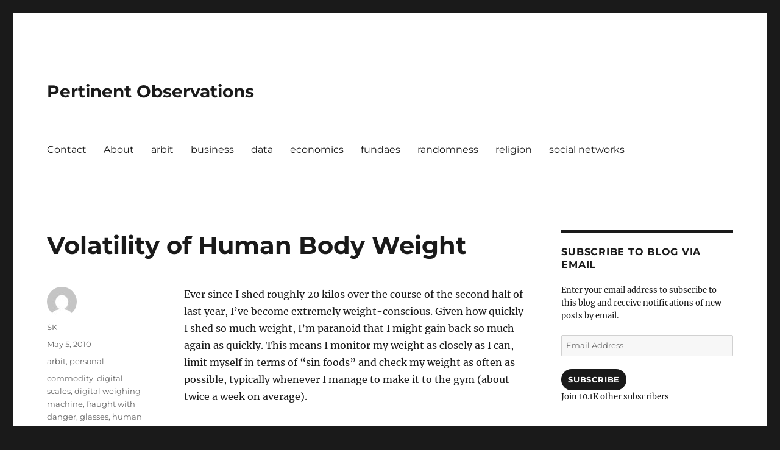

--- FILE ---
content_type: text/html; charset=UTF-8
request_url: https://www.noenthuda.com/2010/05/05/volatility-of-human-body-weight/
body_size: 20062
content:
<!DOCTYPE html>
<html lang="en-GB" class="no-js">
<head>
	<meta charset="UTF-8">
	<meta name="viewport" content="width=device-width, initial-scale=1">
	<link rel="profile" href="https://gmpg.org/xfn/11">
		<link rel="pingback" href="https://www.noenthuda.com/xmlrpc.php">
		<script>(function(html){html.className = html.className.replace(/\bno-js\b/,'js')})(document.documentElement);</script>
<title>Volatility of Human Body Weight &#8211; Pertinent Observations</title>
<meta name='robots' content='max-image-preview:large' />
	<style>img:is([sizes="auto" i], [sizes^="auto," i]) { contain-intrinsic-size: 3000px 1500px }</style>
	<link rel='dns-prefetch' href='//secure.gravatar.com' />
<link rel='dns-prefetch' href='//stats.wp.com' />
<link rel='dns-prefetch' href='//v0.wordpress.com' />
<link rel='dns-prefetch' href='//jetpack.wordpress.com' />
<link rel='dns-prefetch' href='//s0.wp.com' />
<link rel='dns-prefetch' href='//public-api.wordpress.com' />
<link rel='dns-prefetch' href='//0.gravatar.com' />
<link rel='dns-prefetch' href='//1.gravatar.com' />
<link rel='dns-prefetch' href='//2.gravatar.com' />
<link rel='dns-prefetch' href='//widgets.wp.com' />
<link rel="alternate" type="application/rss+xml" title="Pertinent Observations &raquo; Feed" href="https://www.noenthuda.com/feed/" />
<link rel="alternate" type="application/rss+xml" title="Pertinent Observations &raquo; Comments Feed" href="https://www.noenthuda.com/comments/feed/" />
<link rel="alternate" type="application/rss+xml" title="Pertinent Observations &raquo; Volatility of Human Body Weight Comments Feed" href="https://www.noenthuda.com/2010/05/05/volatility-of-human-body-weight/feed/" />
<script>
window._wpemojiSettings = {"baseUrl":"https:\/\/s.w.org\/images\/core\/emoji\/16.0.1\/72x72\/","ext":".png","svgUrl":"https:\/\/s.w.org\/images\/core\/emoji\/16.0.1\/svg\/","svgExt":".svg","source":{"concatemoji":"https:\/\/www.noenthuda.com\/wp-includes\/js\/wp-emoji-release.min.js?ver=5f793c27a8d5c5e8b5f5e7ec75d59caa"}};
/*! This file is auto-generated */
!function(s,n){var o,i,e;function c(e){try{var t={supportTests:e,timestamp:(new Date).valueOf()};sessionStorage.setItem(o,JSON.stringify(t))}catch(e){}}function p(e,t,n){e.clearRect(0,0,e.canvas.width,e.canvas.height),e.fillText(t,0,0);var t=new Uint32Array(e.getImageData(0,0,e.canvas.width,e.canvas.height).data),a=(e.clearRect(0,0,e.canvas.width,e.canvas.height),e.fillText(n,0,0),new Uint32Array(e.getImageData(0,0,e.canvas.width,e.canvas.height).data));return t.every(function(e,t){return e===a[t]})}function u(e,t){e.clearRect(0,0,e.canvas.width,e.canvas.height),e.fillText(t,0,0);for(var n=e.getImageData(16,16,1,1),a=0;a<n.data.length;a++)if(0!==n.data[a])return!1;return!0}function f(e,t,n,a){switch(t){case"flag":return n(e,"\ud83c\udff3\ufe0f\u200d\u26a7\ufe0f","\ud83c\udff3\ufe0f\u200b\u26a7\ufe0f")?!1:!n(e,"\ud83c\udde8\ud83c\uddf6","\ud83c\udde8\u200b\ud83c\uddf6")&&!n(e,"\ud83c\udff4\udb40\udc67\udb40\udc62\udb40\udc65\udb40\udc6e\udb40\udc67\udb40\udc7f","\ud83c\udff4\u200b\udb40\udc67\u200b\udb40\udc62\u200b\udb40\udc65\u200b\udb40\udc6e\u200b\udb40\udc67\u200b\udb40\udc7f");case"emoji":return!a(e,"\ud83e\udedf")}return!1}function g(e,t,n,a){var r="undefined"!=typeof WorkerGlobalScope&&self instanceof WorkerGlobalScope?new OffscreenCanvas(300,150):s.createElement("canvas"),o=r.getContext("2d",{willReadFrequently:!0}),i=(o.textBaseline="top",o.font="600 32px Arial",{});return e.forEach(function(e){i[e]=t(o,e,n,a)}),i}function t(e){var t=s.createElement("script");t.src=e,t.defer=!0,s.head.appendChild(t)}"undefined"!=typeof Promise&&(o="wpEmojiSettingsSupports",i=["flag","emoji"],n.supports={everything:!0,everythingExceptFlag:!0},e=new Promise(function(e){s.addEventListener("DOMContentLoaded",e,{once:!0})}),new Promise(function(t){var n=function(){try{var e=JSON.parse(sessionStorage.getItem(o));if("object"==typeof e&&"number"==typeof e.timestamp&&(new Date).valueOf()<e.timestamp+604800&&"object"==typeof e.supportTests)return e.supportTests}catch(e){}return null}();if(!n){if("undefined"!=typeof Worker&&"undefined"!=typeof OffscreenCanvas&&"undefined"!=typeof URL&&URL.createObjectURL&&"undefined"!=typeof Blob)try{var e="postMessage("+g.toString()+"("+[JSON.stringify(i),f.toString(),p.toString(),u.toString()].join(",")+"));",a=new Blob([e],{type:"text/javascript"}),r=new Worker(URL.createObjectURL(a),{name:"wpTestEmojiSupports"});return void(r.onmessage=function(e){c(n=e.data),r.terminate(),t(n)})}catch(e){}c(n=g(i,f,p,u))}t(n)}).then(function(e){for(var t in e)n.supports[t]=e[t],n.supports.everything=n.supports.everything&&n.supports[t],"flag"!==t&&(n.supports.everythingExceptFlag=n.supports.everythingExceptFlag&&n.supports[t]);n.supports.everythingExceptFlag=n.supports.everythingExceptFlag&&!n.supports.flag,n.DOMReady=!1,n.readyCallback=function(){n.DOMReady=!0}}).then(function(){return e}).then(function(){var e;n.supports.everything||(n.readyCallback(),(e=n.source||{}).concatemoji?t(e.concatemoji):e.wpemoji&&e.twemoji&&(t(e.twemoji),t(e.wpemoji)))}))}((window,document),window._wpemojiSettings);
</script>
<link rel='stylesheet' id='twentysixteen-jetpack-css' href='https://www.noenthuda.com/wp-content/plugins/jetpack/modules/theme-tools/compat/twentysixteen.css?ver=15.1.1' media='all' />
<link rel='stylesheet' id='openid-css' href='https://www.noenthuda.com/wp-content/plugins/openid/f/openid.css?ver=519' media='all' />
<style id='wp-emoji-styles-inline-css'>

	img.wp-smiley, img.emoji {
		display: inline !important;
		border: none !important;
		box-shadow: none !important;
		height: 1em !important;
		width: 1em !important;
		margin: 0 0.07em !important;
		vertical-align: -0.1em !important;
		background: none !important;
		padding: 0 !important;
	}
</style>
<link rel='stylesheet' id='wp-block-library-css' href='https://www.noenthuda.com/wp-includes/css/dist/block-library/style.min.css?ver=5f793c27a8d5c5e8b5f5e7ec75d59caa' media='all' />
<style id='wp-block-library-theme-inline-css'>
.wp-block-audio :where(figcaption){color:#555;font-size:13px;text-align:center}.is-dark-theme .wp-block-audio :where(figcaption){color:#ffffffa6}.wp-block-audio{margin:0 0 1em}.wp-block-code{border:1px solid #ccc;border-radius:4px;font-family:Menlo,Consolas,monaco,monospace;padding:.8em 1em}.wp-block-embed :where(figcaption){color:#555;font-size:13px;text-align:center}.is-dark-theme .wp-block-embed :where(figcaption){color:#ffffffa6}.wp-block-embed{margin:0 0 1em}.blocks-gallery-caption{color:#555;font-size:13px;text-align:center}.is-dark-theme .blocks-gallery-caption{color:#ffffffa6}:root :where(.wp-block-image figcaption){color:#555;font-size:13px;text-align:center}.is-dark-theme :root :where(.wp-block-image figcaption){color:#ffffffa6}.wp-block-image{margin:0 0 1em}.wp-block-pullquote{border-bottom:4px solid;border-top:4px solid;color:currentColor;margin-bottom:1.75em}.wp-block-pullquote cite,.wp-block-pullquote footer,.wp-block-pullquote__citation{color:currentColor;font-size:.8125em;font-style:normal;text-transform:uppercase}.wp-block-quote{border-left:.25em solid;margin:0 0 1.75em;padding-left:1em}.wp-block-quote cite,.wp-block-quote footer{color:currentColor;font-size:.8125em;font-style:normal;position:relative}.wp-block-quote:where(.has-text-align-right){border-left:none;border-right:.25em solid;padding-left:0;padding-right:1em}.wp-block-quote:where(.has-text-align-center){border:none;padding-left:0}.wp-block-quote.is-large,.wp-block-quote.is-style-large,.wp-block-quote:where(.is-style-plain){border:none}.wp-block-search .wp-block-search__label{font-weight:700}.wp-block-search__button{border:1px solid #ccc;padding:.375em .625em}:where(.wp-block-group.has-background){padding:1.25em 2.375em}.wp-block-separator.has-css-opacity{opacity:.4}.wp-block-separator{border:none;border-bottom:2px solid;margin-left:auto;margin-right:auto}.wp-block-separator.has-alpha-channel-opacity{opacity:1}.wp-block-separator:not(.is-style-wide):not(.is-style-dots){width:100px}.wp-block-separator.has-background:not(.is-style-dots){border-bottom:none;height:1px}.wp-block-separator.has-background:not(.is-style-wide):not(.is-style-dots){height:2px}.wp-block-table{margin:0 0 1em}.wp-block-table td,.wp-block-table th{word-break:normal}.wp-block-table :where(figcaption){color:#555;font-size:13px;text-align:center}.is-dark-theme .wp-block-table :where(figcaption){color:#ffffffa6}.wp-block-video :where(figcaption){color:#555;font-size:13px;text-align:center}.is-dark-theme .wp-block-video :where(figcaption){color:#ffffffa6}.wp-block-video{margin:0 0 1em}:root :where(.wp-block-template-part.has-background){margin-bottom:0;margin-top:0;padding:1.25em 2.375em}
</style>
<style id='classic-theme-styles-inline-css'>
/*! This file is auto-generated */
.wp-block-button__link{color:#fff;background-color:#32373c;border-radius:9999px;box-shadow:none;text-decoration:none;padding:calc(.667em + 2px) calc(1.333em + 2px);font-size:1.125em}.wp-block-file__button{background:#32373c;color:#fff;text-decoration:none}
</style>
<link rel='stylesheet' id='mediaelement-css' href='https://www.noenthuda.com/wp-includes/js/mediaelement/mediaelementplayer-legacy.min.css?ver=4.2.17' media='all' />
<link rel='stylesheet' id='wp-mediaelement-css' href='https://www.noenthuda.com/wp-includes/js/mediaelement/wp-mediaelement.min.css?ver=5f793c27a8d5c5e8b5f5e7ec75d59caa' media='all' />
<style id='jetpack-sharing-buttons-style-inline-css'>
.jetpack-sharing-buttons__services-list{display:flex;flex-direction:row;flex-wrap:wrap;gap:0;list-style-type:none;margin:5px;padding:0}.jetpack-sharing-buttons__services-list.has-small-icon-size{font-size:12px}.jetpack-sharing-buttons__services-list.has-normal-icon-size{font-size:16px}.jetpack-sharing-buttons__services-list.has-large-icon-size{font-size:24px}.jetpack-sharing-buttons__services-list.has-huge-icon-size{font-size:36px}@media print{.jetpack-sharing-buttons__services-list{display:none!important}}.editor-styles-wrapper .wp-block-jetpack-sharing-buttons{gap:0;padding-inline-start:0}ul.jetpack-sharing-buttons__services-list.has-background{padding:1.25em 2.375em}
</style>
<style id='global-styles-inline-css'>
:root{--wp--preset--aspect-ratio--square: 1;--wp--preset--aspect-ratio--4-3: 4/3;--wp--preset--aspect-ratio--3-4: 3/4;--wp--preset--aspect-ratio--3-2: 3/2;--wp--preset--aspect-ratio--2-3: 2/3;--wp--preset--aspect-ratio--16-9: 16/9;--wp--preset--aspect-ratio--9-16: 9/16;--wp--preset--color--black: #000000;--wp--preset--color--cyan-bluish-gray: #abb8c3;--wp--preset--color--white: #fff;--wp--preset--color--pale-pink: #f78da7;--wp--preset--color--vivid-red: #cf2e2e;--wp--preset--color--luminous-vivid-orange: #ff6900;--wp--preset--color--luminous-vivid-amber: #fcb900;--wp--preset--color--light-green-cyan: #7bdcb5;--wp--preset--color--vivid-green-cyan: #00d084;--wp--preset--color--pale-cyan-blue: #8ed1fc;--wp--preset--color--vivid-cyan-blue: #0693e3;--wp--preset--color--vivid-purple: #9b51e0;--wp--preset--color--dark-gray: #1a1a1a;--wp--preset--color--medium-gray: #686868;--wp--preset--color--light-gray: #e5e5e5;--wp--preset--color--blue-gray: #4d545c;--wp--preset--color--bright-blue: #007acc;--wp--preset--color--light-blue: #9adffd;--wp--preset--color--dark-brown: #402b30;--wp--preset--color--medium-brown: #774e24;--wp--preset--color--dark-red: #640c1f;--wp--preset--color--bright-red: #ff675f;--wp--preset--color--yellow: #ffef8e;--wp--preset--gradient--vivid-cyan-blue-to-vivid-purple: linear-gradient(135deg,rgba(6,147,227,1) 0%,rgb(155,81,224) 100%);--wp--preset--gradient--light-green-cyan-to-vivid-green-cyan: linear-gradient(135deg,rgb(122,220,180) 0%,rgb(0,208,130) 100%);--wp--preset--gradient--luminous-vivid-amber-to-luminous-vivid-orange: linear-gradient(135deg,rgba(252,185,0,1) 0%,rgba(255,105,0,1) 100%);--wp--preset--gradient--luminous-vivid-orange-to-vivid-red: linear-gradient(135deg,rgba(255,105,0,1) 0%,rgb(207,46,46) 100%);--wp--preset--gradient--very-light-gray-to-cyan-bluish-gray: linear-gradient(135deg,rgb(238,238,238) 0%,rgb(169,184,195) 100%);--wp--preset--gradient--cool-to-warm-spectrum: linear-gradient(135deg,rgb(74,234,220) 0%,rgb(151,120,209) 20%,rgb(207,42,186) 40%,rgb(238,44,130) 60%,rgb(251,105,98) 80%,rgb(254,248,76) 100%);--wp--preset--gradient--blush-light-purple: linear-gradient(135deg,rgb(255,206,236) 0%,rgb(152,150,240) 100%);--wp--preset--gradient--blush-bordeaux: linear-gradient(135deg,rgb(254,205,165) 0%,rgb(254,45,45) 50%,rgb(107,0,62) 100%);--wp--preset--gradient--luminous-dusk: linear-gradient(135deg,rgb(255,203,112) 0%,rgb(199,81,192) 50%,rgb(65,88,208) 100%);--wp--preset--gradient--pale-ocean: linear-gradient(135deg,rgb(255,245,203) 0%,rgb(182,227,212) 50%,rgb(51,167,181) 100%);--wp--preset--gradient--electric-grass: linear-gradient(135deg,rgb(202,248,128) 0%,rgb(113,206,126) 100%);--wp--preset--gradient--midnight: linear-gradient(135deg,rgb(2,3,129) 0%,rgb(40,116,252) 100%);--wp--preset--font-size--small: 13px;--wp--preset--font-size--medium: 20px;--wp--preset--font-size--large: 36px;--wp--preset--font-size--x-large: 42px;--wp--preset--spacing--20: 0.44rem;--wp--preset--spacing--30: 0.67rem;--wp--preset--spacing--40: 1rem;--wp--preset--spacing--50: 1.5rem;--wp--preset--spacing--60: 2.25rem;--wp--preset--spacing--70: 3.38rem;--wp--preset--spacing--80: 5.06rem;--wp--preset--shadow--natural: 6px 6px 9px rgba(0, 0, 0, 0.2);--wp--preset--shadow--deep: 12px 12px 50px rgba(0, 0, 0, 0.4);--wp--preset--shadow--sharp: 6px 6px 0px rgba(0, 0, 0, 0.2);--wp--preset--shadow--outlined: 6px 6px 0px -3px rgba(255, 255, 255, 1), 6px 6px rgba(0, 0, 0, 1);--wp--preset--shadow--crisp: 6px 6px 0px rgba(0, 0, 0, 1);}:where(.is-layout-flex){gap: 0.5em;}:where(.is-layout-grid){gap: 0.5em;}body .is-layout-flex{display: flex;}.is-layout-flex{flex-wrap: wrap;align-items: center;}.is-layout-flex > :is(*, div){margin: 0;}body .is-layout-grid{display: grid;}.is-layout-grid > :is(*, div){margin: 0;}:where(.wp-block-columns.is-layout-flex){gap: 2em;}:where(.wp-block-columns.is-layout-grid){gap: 2em;}:where(.wp-block-post-template.is-layout-flex){gap: 1.25em;}:where(.wp-block-post-template.is-layout-grid){gap: 1.25em;}.has-black-color{color: var(--wp--preset--color--black) !important;}.has-cyan-bluish-gray-color{color: var(--wp--preset--color--cyan-bluish-gray) !important;}.has-white-color{color: var(--wp--preset--color--white) !important;}.has-pale-pink-color{color: var(--wp--preset--color--pale-pink) !important;}.has-vivid-red-color{color: var(--wp--preset--color--vivid-red) !important;}.has-luminous-vivid-orange-color{color: var(--wp--preset--color--luminous-vivid-orange) !important;}.has-luminous-vivid-amber-color{color: var(--wp--preset--color--luminous-vivid-amber) !important;}.has-light-green-cyan-color{color: var(--wp--preset--color--light-green-cyan) !important;}.has-vivid-green-cyan-color{color: var(--wp--preset--color--vivid-green-cyan) !important;}.has-pale-cyan-blue-color{color: var(--wp--preset--color--pale-cyan-blue) !important;}.has-vivid-cyan-blue-color{color: var(--wp--preset--color--vivid-cyan-blue) !important;}.has-vivid-purple-color{color: var(--wp--preset--color--vivid-purple) !important;}.has-black-background-color{background-color: var(--wp--preset--color--black) !important;}.has-cyan-bluish-gray-background-color{background-color: var(--wp--preset--color--cyan-bluish-gray) !important;}.has-white-background-color{background-color: var(--wp--preset--color--white) !important;}.has-pale-pink-background-color{background-color: var(--wp--preset--color--pale-pink) !important;}.has-vivid-red-background-color{background-color: var(--wp--preset--color--vivid-red) !important;}.has-luminous-vivid-orange-background-color{background-color: var(--wp--preset--color--luminous-vivid-orange) !important;}.has-luminous-vivid-amber-background-color{background-color: var(--wp--preset--color--luminous-vivid-amber) !important;}.has-light-green-cyan-background-color{background-color: var(--wp--preset--color--light-green-cyan) !important;}.has-vivid-green-cyan-background-color{background-color: var(--wp--preset--color--vivid-green-cyan) !important;}.has-pale-cyan-blue-background-color{background-color: var(--wp--preset--color--pale-cyan-blue) !important;}.has-vivid-cyan-blue-background-color{background-color: var(--wp--preset--color--vivid-cyan-blue) !important;}.has-vivid-purple-background-color{background-color: var(--wp--preset--color--vivid-purple) !important;}.has-black-border-color{border-color: var(--wp--preset--color--black) !important;}.has-cyan-bluish-gray-border-color{border-color: var(--wp--preset--color--cyan-bluish-gray) !important;}.has-white-border-color{border-color: var(--wp--preset--color--white) !important;}.has-pale-pink-border-color{border-color: var(--wp--preset--color--pale-pink) !important;}.has-vivid-red-border-color{border-color: var(--wp--preset--color--vivid-red) !important;}.has-luminous-vivid-orange-border-color{border-color: var(--wp--preset--color--luminous-vivid-orange) !important;}.has-luminous-vivid-amber-border-color{border-color: var(--wp--preset--color--luminous-vivid-amber) !important;}.has-light-green-cyan-border-color{border-color: var(--wp--preset--color--light-green-cyan) !important;}.has-vivid-green-cyan-border-color{border-color: var(--wp--preset--color--vivid-green-cyan) !important;}.has-pale-cyan-blue-border-color{border-color: var(--wp--preset--color--pale-cyan-blue) !important;}.has-vivid-cyan-blue-border-color{border-color: var(--wp--preset--color--vivid-cyan-blue) !important;}.has-vivid-purple-border-color{border-color: var(--wp--preset--color--vivid-purple) !important;}.has-vivid-cyan-blue-to-vivid-purple-gradient-background{background: var(--wp--preset--gradient--vivid-cyan-blue-to-vivid-purple) !important;}.has-light-green-cyan-to-vivid-green-cyan-gradient-background{background: var(--wp--preset--gradient--light-green-cyan-to-vivid-green-cyan) !important;}.has-luminous-vivid-amber-to-luminous-vivid-orange-gradient-background{background: var(--wp--preset--gradient--luminous-vivid-amber-to-luminous-vivid-orange) !important;}.has-luminous-vivid-orange-to-vivid-red-gradient-background{background: var(--wp--preset--gradient--luminous-vivid-orange-to-vivid-red) !important;}.has-very-light-gray-to-cyan-bluish-gray-gradient-background{background: var(--wp--preset--gradient--very-light-gray-to-cyan-bluish-gray) !important;}.has-cool-to-warm-spectrum-gradient-background{background: var(--wp--preset--gradient--cool-to-warm-spectrum) !important;}.has-blush-light-purple-gradient-background{background: var(--wp--preset--gradient--blush-light-purple) !important;}.has-blush-bordeaux-gradient-background{background: var(--wp--preset--gradient--blush-bordeaux) !important;}.has-luminous-dusk-gradient-background{background: var(--wp--preset--gradient--luminous-dusk) !important;}.has-pale-ocean-gradient-background{background: var(--wp--preset--gradient--pale-ocean) !important;}.has-electric-grass-gradient-background{background: var(--wp--preset--gradient--electric-grass) !important;}.has-midnight-gradient-background{background: var(--wp--preset--gradient--midnight) !important;}.has-small-font-size{font-size: var(--wp--preset--font-size--small) !important;}.has-medium-font-size{font-size: var(--wp--preset--font-size--medium) !important;}.has-large-font-size{font-size: var(--wp--preset--font-size--large) !important;}.has-x-large-font-size{font-size: var(--wp--preset--font-size--x-large) !important;}
:where(.wp-block-post-template.is-layout-flex){gap: 1.25em;}:where(.wp-block-post-template.is-layout-grid){gap: 1.25em;}
:where(.wp-block-columns.is-layout-flex){gap: 2em;}:where(.wp-block-columns.is-layout-grid){gap: 2em;}
:root :where(.wp-block-pullquote){font-size: 1.5em;line-height: 1.6;}
</style>
<link rel='stylesheet' id='twentysixteen-fonts-css' href='https://www.noenthuda.com/wp-content/themes/twentysixteen/fonts/merriweather-plus-montserrat-plus-inconsolata.css?ver=20230328' media='all' />
<link rel='stylesheet' id='genericons-css' href='https://www.noenthuda.com/wp-content/plugins/jetpack/_inc/genericons/genericons/genericons.css?ver=3.1' media='all' />
<link rel='stylesheet' id='twentysixteen-style-css' href='https://www.noenthuda.com/wp-content/themes/twentysixteen/style.css?ver=20230328' media='all' />
<link rel='stylesheet' id='twentysixteen-block-style-css' href='https://www.noenthuda.com/wp-content/themes/twentysixteen/css/blocks.css?ver=20230206' media='all' />
<!--[if lt IE 10]>
<link rel='stylesheet' id='twentysixteen-ie-css' href='https://www.noenthuda.com/wp-content/themes/twentysixteen/css/ie.css?ver=20170530' media='all' />
<![endif]-->
<!--[if lt IE 9]>
<link rel='stylesheet' id='twentysixteen-ie8-css' href='https://www.noenthuda.com/wp-content/themes/twentysixteen/css/ie8.css?ver=20170530' media='all' />
<![endif]-->
<!--[if lt IE 8]>
<link rel='stylesheet' id='twentysixteen-ie7-css' href='https://www.noenthuda.com/wp-content/themes/twentysixteen/css/ie7.css?ver=20170530' media='all' />
<![endif]-->
<link rel='stylesheet' id='jetpack_likes-css' href='https://www.noenthuda.com/wp-content/plugins/jetpack/modules/likes/style.css?ver=15.1.1' media='all' />
<link rel='stylesheet' id='jetpack-subscriptions-css' href='https://www.noenthuda.com/wp-content/plugins/jetpack/_inc/build/subscriptions/subscriptions.min.css?ver=15.1.1' media='all' />
<link rel='stylesheet' id='sharedaddy-css' href='https://www.noenthuda.com/wp-content/plugins/jetpack/modules/sharedaddy/sharing.css?ver=15.1.1' media='all' />
<link rel='stylesheet' id='social-logos-css' href='https://www.noenthuda.com/wp-content/plugins/jetpack/_inc/social-logos/social-logos.min.css?ver=15.1.1' media='all' />
<script src="https://www.noenthuda.com/wp-includes/js/jquery/jquery.min.js?ver=3.7.1" id="jquery-core-js"></script>
<script src="https://www.noenthuda.com/wp-includes/js/jquery/jquery-migrate.min.js?ver=3.4.1" id="jquery-migrate-js"></script>
<script src="https://www.noenthuda.com/wp-content/plugins/openid/f/openid.js?ver=519" id="openid-js"></script>
<!--[if lt IE 9]>
<script src="https://www.noenthuda.com/wp-content/themes/twentysixteen/js/html5.js?ver=3.7.3" id="twentysixteen-html5-js"></script>
<![endif]-->
<script src="https://www.noenthuda.com/wp-content/plugins/google-analyticator/external-tracking.min.js?ver=6.5.7" id="ga-external-tracking-js"></script>
<link rel="https://api.w.org/" href="https://www.noenthuda.com/wp-json/" /><link rel="alternate" title="JSON" type="application/json" href="https://www.noenthuda.com/wp-json/wp/v2/posts/1675" /><link rel="EditURI" type="application/rsd+xml" title="RSD" href="https://www.noenthuda.com/xmlrpc.php?rsd" />
<link rel="canonical" href="https://www.noenthuda.com/2010/05/05/volatility-of-human-body-weight/" />
<link rel='shortlink' href='https://wp.me/p3LLi7-r1' />
<link rel="alternate" title="oEmbed (JSON)" type="application/json+oembed" href="https://www.noenthuda.com/wp-json/oembed/1.0/embed?url=https%3A%2F%2Fwww.noenthuda.com%2F2010%2F05%2F05%2Fvolatility-of-human-body-weight%2F" />
<link rel="alternate" title="oEmbed (XML)" type="text/xml+oembed" href="https://www.noenthuda.com/wp-json/oembed/1.0/embed?url=https%3A%2F%2Fwww.noenthuda.com%2F2010%2F05%2F05%2Fvolatility-of-human-body-weight%2F&#038;format=xml" />

<!-- Bad Behavior 2.2.24 run time: 1.960 ms -->
	<style>img#wpstats{display:none}</style>
		
<!-- Jetpack Open Graph Tags -->
<meta property="og:type" content="article" />
<meta property="og:title" content="Volatility of Human Body Weight" />
<meta property="og:url" content="https://www.noenthuda.com/2010/05/05/volatility-of-human-body-weight/" />
<meta property="og:description" content="Ever since I shed roughly 20 kilos over the course of the second half of last year, I&#8217;ve become extremely weight-conscious. Given how quickly I shed so much weight, I&#8217;m paranoid that I …" />
<meta property="article:published_time" content="2010-05-05T16:41:13+00:00" />
<meta property="article:modified_time" content="2010-05-05T17:16:18+00:00" />
<meta property="og:site_name" content="Pertinent Observations" />
<meta property="og:image" content="https://s0.wp.com/i/blank.jpg" />
<meta property="og:image:width" content="200" />
<meta property="og:image:height" content="200" />
<meta property="og:image:alt" content="" />
<meta property="og:locale" content="en_GB" />
<meta name="twitter:text:title" content="Volatility of Human Body Weight" />
<meta name="twitter:card" content="summary" />

<!-- End Jetpack Open Graph Tags -->
<!-- Google Analytics Tracking by Google Analyticator 6.5.7 -->
<script type="text/javascript">
    var analyticsFileTypes = [];
    var analyticsSnippet = 'enabled';
    var analyticsEventTracking = 'enabled';
</script>
<script type="text/javascript">
	var _gaq = _gaq || [];
  
	_gaq.push(['_setAccount', 'UA-4967586-1']);
    _gaq.push(['_addDevId', 'i9k95']); // Google Analyticator App ID with Google
	_gaq.push(['_trackPageview']);

	(function() {
		var ga = document.createElement('script'); ga.type = 'text/javascript'; ga.async = true;
		                ga.src = ('https:' == document.location.protocol ? 'https://ssl' : 'http://www') + '.google-analytics.com/ga.js';
		                var s = document.getElementsByTagName('script')[0]; s.parentNode.insertBefore(ga, s);
	})();
</script>
</head>

<body class="wp-singular post-template-default single single-post postid-1675 single-format-standard wp-embed-responsive wp-theme-twentysixteen group-blog">
<div id="page" class="site">
	<div class="site-inner">
		<a class="skip-link screen-reader-text" href="#content">
			Skip to content		</a>

		<header id="masthead" class="site-header">
			<div class="site-header-main">
				<div class="site-branding">
					
											<p class="site-title"><a href="https://www.noenthuda.com/" rel="home">Pertinent Observations</a></p>
										</div><!-- .site-branding -->

									<button id="menu-toggle" class="menu-toggle">Menu</button>

					<div id="site-header-menu" class="site-header-menu">
													<nav id="site-navigation" class="main-navigation" aria-label="Primary menu">
								<div class="menu-main-container"><ul id="menu-main" class="primary-menu"><li id="menu-item-6765" class="menu-item menu-item-type-post_type menu-item-object-page menu-item-6765"><a href="https://www.noenthuda.com/contact/">Contact</a></li>
<li id="menu-item-6766" class="menu-item menu-item-type-post_type menu-item-object-page menu-item-6766"><a href="https://www.noenthuda.com/about/">About</a></li>
<li id="menu-item-7573" class="menu-item menu-item-type-taxonomy menu-item-object-category current-post-ancestor current-menu-parent current-post-parent menu-item-7573"><a href="https://www.noenthuda.com/category/arbit/">arbit</a></li>
<li id="menu-item-7574" class="menu-item menu-item-type-taxonomy menu-item-object-category menu-item-7574"><a href="https://www.noenthuda.com/category/business/">business</a></li>
<li id="menu-item-7575" class="menu-item menu-item-type-taxonomy menu-item-object-category menu-item-7575"><a href="https://www.noenthuda.com/category/data/">data</a></li>
<li id="menu-item-7576" class="menu-item menu-item-type-taxonomy menu-item-object-category menu-item-7576"><a href="https://www.noenthuda.com/category/economics/">economics</a></li>
<li id="menu-item-7577" class="menu-item menu-item-type-taxonomy menu-item-object-category menu-item-7577"><a href="https://www.noenthuda.com/category/fundaes/">fundaes</a></li>
<li id="menu-item-7578" class="menu-item menu-item-type-taxonomy menu-item-object-category menu-item-7578"><a href="https://www.noenthuda.com/category/randomness/">randomness</a></li>
<li id="menu-item-7579" class="menu-item menu-item-type-taxonomy menu-item-object-category menu-item-7579"><a href="https://www.noenthuda.com/category/religion/">religion</a></li>
<li id="menu-item-7580" class="menu-item menu-item-type-taxonomy menu-item-object-category menu-item-7580"><a href="https://www.noenthuda.com/category/social-networks/">social networks</a></li>
</ul></div>							</nav><!-- .main-navigation -->
						
											</div><!-- .site-header-menu -->
							</div><!-- .site-header-main -->

					</header><!-- .site-header -->

		<div id="content" class="site-content">

<div id="primary" class="content-area">
	<main id="main" class="site-main">
		
<article id="post-1675" class="post-1675 post type-post status-publish format-standard hentry category-arbit category-personal tag-commodity tag-digital-scales tag-digital-weighing-machine tag-fraught-with-danger tag-glasses tag-human-body tag-inaccuracy tag-kilo tag-kilograms tag-metrics tag-second-half tag-segment-display tag-size-34 tag-trousers tag-upward-trend tag-volatility">
	<header class="entry-header">
		<h1 class="entry-title">Volatility of Human Body Weight</h1>	</header><!-- .entry-header -->

	
	
	<div class="entry-content">
		<p>Ever since I shed roughly 20 kilos over the course of the second half of last year, I&#8217;ve become extremely weight-conscious. Given how quickly I shed so much weight, I&#8217;m paranoid that I might gain back so much again as quickly. This means I monitor my weight as closely as I can, limit myself in terms of &#8220;sin foods&#8221; and check my weight as often as possible, typically whenever I manage to make it to the gym (about twice a week on average).</p>
<p>Having been used to analog scales lifelong (there&#8217;s one at home, but it is wrongly calibrated I think), the digital scales (with 7-segment display) that are there at a gym provide me with a bit of a problem. I think they are too precise &#8211; they show my weight up to 1 place of decimal (in kilograms), and thinking about it, I think that much detail is unwarranted.</p>
<p>The reason being that I think given the normal cycles, I think the weight of the human body is highly volatile and measuring a volatile commodity at a scale finer than the volatility (when all you are interested in is the long-term average) is fraught with danger and inaccuracy. For example, every time you drink two glasses of water, your weight shoots up by half a kilo. Every time you pee, your weight correspondingly comes down. Every time you eat, up the weight goes, and every time you defecate, down go the scales.</p>
<p>Given this, I find the digital weighing machine at my gym a bit of a pain, but then I&#8217;m trying to figure out what the normal volatilty of the human body weight is, so that I can quickly catch on to any upward trend and make amends as soon as I can help it. Over the last couple of months, the machine has shown up various numbers between 73.8 and 75.5 and I have currently made a mental note that I&#8217;m not going to panic unless I go past 76.</p>
<p>I wonder if I&#8217;m making enough allowances for the volatility of my own body weight, and if I should reset my panic limits. I have other metrics to track my weight also &#8211; though my various trousers are all calibrated as &#8220;size 34&#8221; some have smaller waists than the others, and my algo every morning is to start wearing my pants starting from the smallest available, and go to work in the first one that fits, and when I know that I&#8217;m having trouble buttoning up my black chinos, that&#8217;s another alarm button.</p>
<p>Yeah sometimes I do think I&#8217;m too paranoid about my weight, but again it&#8217;s due to the speed at which I reduced that I&#8217;m anxious to make sure I don&#8217;t go back up at the same rate!</p>
<p><strong>Update</strong></p>
<p>Economist Ajay Shah sends me (and other members of a mailing list we belong to)<strong> <a href="http://www.mayin.org/ajayshah/MISC/weightloss.html#">this wonderful piece</a></strong> he has put together on weight management. Do read. But my question remains &#8211; how do you measure your body&#8217;s weight volatility?</p>
<div class="sharedaddy sd-sharing-enabled"><div class="robots-nocontent sd-block sd-social sd-social-official sd-sharing"><h3 class="sd-title">Share this:</h3><div class="sd-content"><ul><li class="share-email"><a rel="nofollow noopener noreferrer"
				data-shared="sharing-email-1675"
				class="share-email sd-button"
				href="mailto:?subject=%5BShared%20Post%5D%20Volatility%20of%20Human%20Body%20Weight&#038;body=https%3A%2F%2Fwww.noenthuda.com%2F2010%2F05%2F05%2Fvolatility-of-human-body-weight%2F&#038;share=email"
				target="_blank"
				aria-labelledby="sharing-email-1675"
				data-email-share-error-title="Do you have email set up?" data-email-share-error-text="If you&#039;re having problems sharing via email, you might not have email set up for your browser. You may need to create a new email yourself." data-email-share-nonce="4aef6fdfcc" data-email-share-track-url="https://www.noenthuda.com/2010/05/05/volatility-of-human-body-weight/?share=email">
				<span id="sharing-email-1675" hidden>Click to email a link to a friend (Opens in new window)</span>
				<span>Email</span>
			</a></li><li class="share-pocket"><div class="pocket_button"><a href="https://getpocket.com/save" class="pocket-btn" data-lang="en" data-save-url="https://www.noenthuda.com/2010/05/05/volatility-of-human-body-weight/" data-pocket-count="horizontal" >Pocket</a></div></li><li class="share-twitter"><a href="https://twitter.com/share" class="twitter-share-button" data-url="https://www.noenthuda.com/2010/05/05/volatility-of-human-body-weight/" data-text="Volatility of Human Body Weight"  >Tweet</a></li><li class="share-facebook"><div class="fb-share-button" data-href="https://www.noenthuda.com/2010/05/05/volatility-of-human-body-weight/" data-layout="button_count"></div></li><li class="share-jetpack-whatsapp"><a rel="nofollow noopener noreferrer"
				data-shared="sharing-whatsapp-1675"
				class="share-jetpack-whatsapp sd-button"
				href="https://www.noenthuda.com/2010/05/05/volatility-of-human-body-weight/?share=jetpack-whatsapp"
				target="_blank"
				aria-labelledby="sharing-whatsapp-1675"
				>
				<span id="sharing-whatsapp-1675" hidden>Click to share on WhatsApp (Opens in new window)</span>
				<span>WhatsApp</span>
			</a></li><li class="share-linkedin"><div class="linkedin_button"><script type="in/share" data-url="https://www.noenthuda.com/2010/05/05/volatility-of-human-body-weight/" data-counter="right"></script></div></li><li class="share-reddit"><a rel="nofollow noopener noreferrer"
				data-shared="sharing-reddit-1675"
				class="share-reddit sd-button"
				href="https://www.noenthuda.com/2010/05/05/volatility-of-human-body-weight/?share=reddit"
				target="_blank"
				aria-labelledby="sharing-reddit-1675"
				>
				<span id="sharing-reddit-1675" hidden>Click to share on Reddit (Opens in new window)</span>
				<span>Reddit</span>
			</a></li><li class="share-end"></li></ul></div></div></div><div class='sharedaddy sd-block sd-like jetpack-likes-widget-wrapper jetpack-likes-widget-unloaded' id='like-post-wrapper-55712215-1675-69083bc241283' data-src='https://widgets.wp.com/likes/?ver=15.1.1#blog_id=55712215&amp;post_id=1675&amp;origin=www.noenthuda.com&amp;obj_id=55712215-1675-69083bc241283' data-name='like-post-frame-55712215-1675-69083bc241283' data-title='Like or Reblog'><h3 class="sd-title">Like this:</h3><div class='likes-widget-placeholder post-likes-widget-placeholder' style='height: 55px;'><span class='button'><span>Like</span></span> <span class="loading">Loading...</span></div><span class='sd-text-color'></span><a class='sd-link-color'></a></div>	</div><!-- .entry-content -->

	<footer class="entry-footer">
		<span class="byline"><span class="author vcard"><img alt='' src='https://secure.gravatar.com/avatar/a82b98eecaec71b568faab60223c096a4cc6b6d0e94c604f551696fa5e365e68?s=49&#038;d=mm&#038;r=x' srcset='https://secure.gravatar.com/avatar/a82b98eecaec71b568faab60223c096a4cc6b6d0e94c604f551696fa5e365e68?s=98&#038;d=mm&#038;r=x 2x' class='avatar avatar-49 photo' height='49' width='49' decoding='async'/><span class="screen-reader-text">Author </span> <a class="url fn n" href="https://www.noenthuda.com/author/skimpy/">SK</a></span></span><span class="posted-on"><span class="screen-reader-text">Posted on </span><a href="https://www.noenthuda.com/2010/05/05/volatility-of-human-body-weight/" rel="bookmark"><time class="entry-date published" datetime="2010-05-05T22:11:13+05:30">May 5, 2010</time><time class="updated" datetime="2010-05-05T22:46:18+05:30">May 5, 2010</time></a></span><span class="cat-links"><span class="screen-reader-text">Categories </span><a href="https://www.noenthuda.com/category/arbit/" rel="category tag">arbit</a>, <a href="https://www.noenthuda.com/category/personal/" rel="category tag">personal</a></span><span class="tags-links"><span class="screen-reader-text">Tags </span><a href="https://www.noenthuda.com/tag/commodity/" rel="tag">commodity</a>, <a href="https://www.noenthuda.com/tag/digital-scales/" rel="tag">digital scales</a>, <a href="https://www.noenthuda.com/tag/digital-weighing-machine/" rel="tag">digital weighing machine</a>, <a href="https://www.noenthuda.com/tag/fraught-with-danger/" rel="tag">fraught with danger</a>, <a href="https://www.noenthuda.com/tag/glasses/" rel="tag">glasses</a>, <a href="https://www.noenthuda.com/tag/human-body/" rel="tag">human body</a>, <a href="https://www.noenthuda.com/tag/inaccuracy/" rel="tag">inaccuracy</a>, <a href="https://www.noenthuda.com/tag/kilo/" rel="tag">kilo</a>, <a href="https://www.noenthuda.com/tag/kilograms/" rel="tag">kilograms</a>, <a href="https://www.noenthuda.com/tag/metrics/" rel="tag">metrics</a>, <a href="https://www.noenthuda.com/tag/second-half/" rel="tag">second half</a>, <a href="https://www.noenthuda.com/tag/segment-display/" rel="tag">segment display</a>, <a href="https://www.noenthuda.com/tag/size-34/" rel="tag">size 34</a>, <a href="https://www.noenthuda.com/tag/trousers/" rel="tag">trousers</a>, <a href="https://www.noenthuda.com/tag/upward-trend/" rel="tag">upward trend</a>, <a href="https://www.noenthuda.com/tag/volatility/" rel="tag">volatility</a></span>			</footer><!-- .entry-footer -->
</article><!-- #post-1675 -->

<div id="comments" class="comments-area">

			<h2 class="comments-title">
			One thought on &ldquo;Volatility of Human Body Weight&rdquo;		</h2>

		
		<ol class="comment-list">
					<li id="comment-7138" class="comment even thread-even depth-1">
			<article id="div-comment-7138" class="comment-body">
				<footer class="comment-meta">
					<div class="comment-author vcard">
						<img alt='' src='https://secure.gravatar.com/avatar/c7c8ef74c8570c9484c1525d2622026728b178a3951f7ca7b911b8e617ce8514?s=42&#038;d=mm&#038;r=x' srcset='https://secure.gravatar.com/avatar/c7c8ef74c8570c9484c1525d2622026728b178a3951f7ca7b911b8e617ce8514?s=84&#038;d=mm&#038;r=x 2x' class='avatar avatar-42 photo' height='42' width='42' decoding='async'/>						<b class="fn"><a href="http://skuvce.blogspot.com/" class="openid_link url" rel="ugc external nofollow">shrikanthk</a></b> <span class="says">says:</span>					</div><!-- .comment-author -->

					<div class="comment-metadata">
						<a href="https://www.noenthuda.com/2010/05/05/volatility-of-human-body-weight/#comment-7138"><time datetime="2010-05-10T09:41:13+05:30">May 10, 2010 at 9:41 am</time></a>					</div><!-- .comment-metadata -->

									</footer><!-- .comment-meta -->

				<div class="comment-content">
					<p>Excellent piece. Thanks for linking.</p>
<p>One obvious way of minimising volatility in weight measurement is to take the reads at a particular point during the day everyday.</p>
<p>Maybe early in the morning before breakfast and after having completed one&#8217;s ablutions.</p>
				</div><!-- .comment-content -->

				<div class="reply"><a rel="nofollow" class="comment-reply-link" href="https://www.noenthuda.com/2010/05/05/volatility-of-human-body-weight/?replytocom=7138#respond" data-commentid="7138" data-postid="1675" data-belowelement="div-comment-7138" data-respondelement="respond" data-replyto="Reply to shrikanthk" aria-label="Reply to shrikanthk">Reply</a></div>			</article><!-- .comment-body -->
		</li><!-- #comment-## -->
		</ol><!-- .comment-list -->

		
	
	
	
		<div id="respond" class="comment-respond">
			<h3 id="reply-title" class="comment-reply-title">Put Comment<small><a rel="nofollow" id="cancel-comment-reply-link" href="/2010/05/05/volatility-of-human-body-weight/#respond" style="display:none;">Cancel reply</a></small></h3>			<form id="commentform" class="comment-form">
				<iframe
					title="Comment Form"
					src="https://jetpack.wordpress.com/jetpack-comment/?blogid=55712215&#038;postid=1675&#038;comment_registration=0&#038;require_name_email=1&#038;stc_enabled=1&#038;stb_enabled=1&#038;show_avatars=1&#038;avatar_default=mystery&#038;greeting=Put+Comment&#038;jetpack_comments_nonce=2ae5c3093d&#038;greeting_reply=Leave+a+Reply+to+%25s&#038;color_scheme=light&#038;lang=en_GB&#038;jetpack_version=15.1.1&#038;iframe_unique_id=1&#038;show_cookie_consent=10&#038;has_cookie_consent=0&#038;is_current_user_subscribed=0&#038;token_key=%3Bnormal%3B&#038;sig=0c134b6e85ad30fc753b946a8d84aa9c469eb53d#parent=https%3A%2F%2Fwww.noenthuda.com%2F2010%2F05%2F05%2Fvolatility-of-human-body-weight%2F"
											name="jetpack_remote_comment"
						style="width:100%; height: 430px; border:0;"
										class="jetpack_remote_comment"
					id="jetpack_remote_comment"
					sandbox="allow-same-origin allow-top-navigation allow-scripts allow-forms allow-popups"
				>
									</iframe>
									<!--[if !IE]><!-->
					<script>
						document.addEventListener('DOMContentLoaded', function () {
							var commentForms = document.getElementsByClassName('jetpack_remote_comment');
							for (var i = 0; i < commentForms.length; i++) {
								commentForms[i].allowTransparency = false;
								commentForms[i].scrolling = 'no';
							}
						});
					</script>
					<!--<![endif]-->
							</form>
		</div>

		
		<input type="hidden" name="comment_parent" id="comment_parent" value="" />

		
</div><!-- .comments-area -->

	<nav class="navigation post-navigation" aria-label="Posts">
		<h2 class="screen-reader-text">Post navigation</h2>
		<div class="nav-links"><div class="nav-previous"><a href="https://www.noenthuda.com/2010/05/02/tax-breaks/" rel="prev"><span class="meta-nav" aria-hidden="true">Previous</span> <span class="screen-reader-text">Previous post:</span> <span class="post-title">Tax Breaks</span></a></div><div class="nav-next"><a href="https://www.noenthuda.com/2010/05/07/democracy/" rel="next"><span class="meta-nav" aria-hidden="true">Next</span> <span class="screen-reader-text">Next post:</span> <span class="post-title">Democracy</span></a></div></div>
	</nav>
	</main><!-- .site-main -->

	<aside id="content-bottom-widgets" class="content-bottom-widgets">
			<div class="widget-area">
			<section id="meta-3" class="widget widget_meta"><h2 class="widget-title">Meta</h2><nav aria-label="Meta">
		<ul>
						<li><a href="https://www.noenthuda.com/wp-login.php">Log in</a></li>
			<li><a href="https://www.noenthuda.com/feed/">Entries feed</a></li>
			<li><a href="https://www.noenthuda.com/comments/feed/">Comments feed</a></li>

			<li><a href="https://en-gb.wordpress.org/">WordPress.org</a></li>
		</ul>

		</nav></section>		</div><!-- .widget-area -->
	
			<div class="widget-area">
			<section id="blog_subscription-4" class="widget widget_blog_subscription jetpack_subscription_widget"><h2 class="widget-title">Subscribe to Blog via Email</h2>
			<div class="wp-block-jetpack-subscriptions__container">
			<form action="#" method="post" accept-charset="utf-8" id="subscribe-blog-blog_subscription-4"
				data-blog="55712215"
				data-post_access_level="everybody" >
									<div id="subscribe-text"><p>Enter your email address to subscribe to this blog and receive notifications of new posts by email.</p>
</div>
										<p id="subscribe-email">
						<label id="jetpack-subscribe-label"
							class="screen-reader-text"
							for="subscribe-field-blog_subscription-4">
							Email Address						</label>
						<input type="email" name="email" required="required"
																					value=""
							id="subscribe-field-blog_subscription-4"
							placeholder="Email Address"
						/>
					</p>

					<p id="subscribe-submit"
											>
						<input type="hidden" name="action" value="subscribe"/>
						<input type="hidden" name="source" value="https://www.noenthuda.com/2010/05/05/volatility-of-human-body-weight/"/>
						<input type="hidden" name="sub-type" value="widget"/>
						<input type="hidden" name="redirect_fragment" value="subscribe-blog-blog_subscription-4"/>
						<input type="hidden" id="_wpnonce" name="_wpnonce" value="c3f8b0b4f5" /><input type="hidden" name="_wp_http_referer" value="/2010/05/05/volatility-of-human-body-weight/" />						<button type="submit"
															class="wp-block-button__link"
																					name="jetpack_subscriptions_widget"
						>
							Subscribe						</button>
					</p>
							</form>
							<div class="wp-block-jetpack-subscriptions__subscount">
					Join 10.1K other subscribers				</div>
						</div>
			
</section>
		<section id="recent-posts-3" class="widget widget_recent_entries">
		<h2 class="widget-title">Recent Posts</h2><nav aria-label="Recent Posts">
		<ul>
											<li>
					<a href="https://www.noenthuda.com/2023/11/22/this-site-has-moved/">This site has moved</a>
									</li>
											<li>
					<a href="https://www.noenthuda.com/2023/11/09/i-can-retire/">I can retire</a>
									</li>
											<li>
					<a href="https://www.noenthuda.com/2023/10/30/the-team-around-you/">The team around you</a>
									</li>
											<li>
					<a href="https://www.noenthuda.com/2023/10/19/a-schoolboy-fight-in-the-middle-east/">A schoolboy fight in the Middle East</a>
									</li>
											<li>
					<a href="https://www.noenthuda.com/2023/10/16/big-and-fast/">Big and fast</a>
									</li>
											<li>
					<a href="https://www.noenthuda.com/2023/09/28/move-to-substack/">Move to Substack?</a>
									</li>
											<li>
					<a href="https://www.noenthuda.com/2023/09/21/brahmastra/">Brahmastra</a>
									</li>
											<li>
					<a href="https://www.noenthuda.com/2023/09/13/mid-wife-crisis/">Mid Wife Crisis</a>
									</li>
											<li>
					<a href="https://www.noenthuda.com/2023/09/09/shap-and-war/">SHAP and WAR</a>
									</li>
											<li>
					<a href="https://www.noenthuda.com/2023/08/24/llms-and-software-margins/">LLMs and Software Margins</a>
									</li>
					</ul>

		</nav></section><section id="archives-4" class="widget widget_archive"><h2 class="widget-title">Archives</h2>		<label class="screen-reader-text" for="archives-dropdown-4">Archives</label>
		<select id="archives-dropdown-4" name="archive-dropdown">
			
			<option value="">Select Month</option>
				<option value='https://www.noenthuda.com/2023/11/'> November 2023 &nbsp;(2)</option>
	<option value='https://www.noenthuda.com/2023/10/'> October 2023 &nbsp;(3)</option>
	<option value='https://www.noenthuda.com/2023/09/'> September 2023 &nbsp;(4)</option>
	<option value='https://www.noenthuda.com/2023/08/'> August 2023 &nbsp;(8)</option>
	<option value='https://www.noenthuda.com/2023/07/'> July 2023 &nbsp;(12)</option>
	<option value='https://www.noenthuda.com/2023/06/'> June 2023 &nbsp;(6)</option>
	<option value='https://www.noenthuda.com/2023/05/'> May 2023 &nbsp;(8)</option>
	<option value='https://www.noenthuda.com/2023/04/'> April 2023 &nbsp;(9)</option>
	<option value='https://www.noenthuda.com/2023/03/'> March 2023 &nbsp;(11)</option>
	<option value='https://www.noenthuda.com/2023/02/'> February 2023 &nbsp;(8)</option>
	<option value='https://www.noenthuda.com/2023/01/'> January 2023 &nbsp;(7)</option>
	<option value='https://www.noenthuda.com/2022/12/'> December 2022 &nbsp;(11)</option>
	<option value='https://www.noenthuda.com/2022/11/'> November 2022 &nbsp;(8)</option>
	<option value='https://www.noenthuda.com/2022/10/'> October 2022 &nbsp;(3)</option>
	<option value='https://www.noenthuda.com/2022/09/'> September 2022 &nbsp;(3)</option>
	<option value='https://www.noenthuda.com/2022/08/'> August 2022 &nbsp;(3)</option>
	<option value='https://www.noenthuda.com/2022/07/'> July 2022 &nbsp;(3)</option>
	<option value='https://www.noenthuda.com/2022/06/'> June 2022 &nbsp;(7)</option>
	<option value='https://www.noenthuda.com/2022/05/'> May 2022 &nbsp;(1)</option>
	<option value='https://www.noenthuda.com/2022/04/'> April 2022 &nbsp;(3)</option>
	<option value='https://www.noenthuda.com/2022/03/'> March 2022 &nbsp;(1)</option>
	<option value='https://www.noenthuda.com/2022/02/'> February 2022 &nbsp;(5)</option>
	<option value='https://www.noenthuda.com/2022/01/'> January 2022 &nbsp;(3)</option>
	<option value='https://www.noenthuda.com/2021/12/'> December 2021 &nbsp;(2)</option>
	<option value='https://www.noenthuda.com/2021/11/'> November 2021 &nbsp;(4)</option>
	<option value='https://www.noenthuda.com/2021/10/'> October 2021 &nbsp;(1)</option>
	<option value='https://www.noenthuda.com/2021/09/'> September 2021 &nbsp;(4)</option>
	<option value='https://www.noenthuda.com/2021/08/'> August 2021 &nbsp;(2)</option>
	<option value='https://www.noenthuda.com/2021/07/'> July 2021 &nbsp;(6)</option>
	<option value='https://www.noenthuda.com/2021/06/'> June 2021 &nbsp;(9)</option>
	<option value='https://www.noenthuda.com/2021/05/'> May 2021 &nbsp;(7)</option>
	<option value='https://www.noenthuda.com/2021/04/'> April 2021 &nbsp;(6)</option>
	<option value='https://www.noenthuda.com/2021/03/'> March 2021 &nbsp;(3)</option>
	<option value='https://www.noenthuda.com/2021/02/'> February 2021 &nbsp;(2)</option>
	<option value='https://www.noenthuda.com/2021/01/'> January 2021 &nbsp;(7)</option>
	<option value='https://www.noenthuda.com/2020/12/'> December 2020 &nbsp;(9)</option>
	<option value='https://www.noenthuda.com/2020/11/'> November 2020 &nbsp;(16)</option>
	<option value='https://www.noenthuda.com/2020/10/'> October 2020 &nbsp;(3)</option>
	<option value='https://www.noenthuda.com/2020/09/'> September 2020 &nbsp;(6)</option>
	<option value='https://www.noenthuda.com/2020/08/'> August 2020 &nbsp;(15)</option>
	<option value='https://www.noenthuda.com/2020/07/'> July 2020 &nbsp;(14)</option>
	<option value='https://www.noenthuda.com/2020/06/'> June 2020 &nbsp;(13)</option>
	<option value='https://www.noenthuda.com/2020/05/'> May 2020 &nbsp;(15)</option>
	<option value='https://www.noenthuda.com/2020/04/'> April 2020 &nbsp;(19)</option>
	<option value='https://www.noenthuda.com/2020/03/'> March 2020 &nbsp;(14)</option>
	<option value='https://www.noenthuda.com/2020/02/'> February 2020 &nbsp;(12)</option>
	<option value='https://www.noenthuda.com/2020/01/'> January 2020 &nbsp;(18)</option>
	<option value='https://www.noenthuda.com/2019/12/'> December 2019 &nbsp;(11)</option>
	<option value='https://www.noenthuda.com/2019/11/'> November 2019 &nbsp;(10)</option>
	<option value='https://www.noenthuda.com/2019/10/'> October 2019 &nbsp;(10)</option>
	<option value='https://www.noenthuda.com/2019/09/'> September 2019 &nbsp;(12)</option>
	<option value='https://www.noenthuda.com/2019/08/'> August 2019 &nbsp;(15)</option>
	<option value='https://www.noenthuda.com/2019/07/'> July 2019 &nbsp;(11)</option>
	<option value='https://www.noenthuda.com/2019/05/'> May 2019 &nbsp;(5)</option>
	<option value='https://www.noenthuda.com/2019/04/'> April 2019 &nbsp;(3)</option>
	<option value='https://www.noenthuda.com/2019/03/'> March 2019 &nbsp;(8)</option>
	<option value='https://www.noenthuda.com/2019/02/'> February 2019 &nbsp;(7)</option>
	<option value='https://www.noenthuda.com/2019/01/'> January 2019 &nbsp;(9)</option>
	<option value='https://www.noenthuda.com/2018/12/'> December 2018 &nbsp;(12)</option>
	<option value='https://www.noenthuda.com/2018/11/'> November 2018 &nbsp;(14)</option>
	<option value='https://www.noenthuda.com/2018/10/'> October 2018 &nbsp;(11)</option>
	<option value='https://www.noenthuda.com/2018/09/'> September 2018 &nbsp;(27)</option>
	<option value='https://www.noenthuda.com/2018/08/'> August 2018 &nbsp;(9)</option>
	<option value='https://www.noenthuda.com/2018/07/'> July 2018 &nbsp;(10)</option>
	<option value='https://www.noenthuda.com/2018/06/'> June 2018 &nbsp;(7)</option>
	<option value='https://www.noenthuda.com/2018/05/'> May 2018 &nbsp;(8)</option>
	<option value='https://www.noenthuda.com/2018/04/'> April 2018 &nbsp;(8)</option>
	<option value='https://www.noenthuda.com/2018/03/'> March 2018 &nbsp;(4)</option>
	<option value='https://www.noenthuda.com/2018/02/'> February 2018 &nbsp;(11)</option>
	<option value='https://www.noenthuda.com/2018/01/'> January 2018 &nbsp;(5)</option>
	<option value='https://www.noenthuda.com/2017/12/'> December 2017 &nbsp;(10)</option>
	<option value='https://www.noenthuda.com/2017/11/'> November 2017 &nbsp;(6)</option>
	<option value='https://www.noenthuda.com/2017/10/'> October 2017 &nbsp;(6)</option>
	<option value='https://www.noenthuda.com/2017/09/'> September 2017 &nbsp;(6)</option>
	<option value='https://www.noenthuda.com/2017/08/'> August 2017 &nbsp;(5)</option>
	<option value='https://www.noenthuda.com/2017/07/'> July 2017 &nbsp;(6)</option>
	<option value='https://www.noenthuda.com/2017/06/'> June 2017 &nbsp;(18)</option>
	<option value='https://www.noenthuda.com/2017/05/'> May 2017 &nbsp;(8)</option>
	<option value='https://www.noenthuda.com/2017/04/'> April 2017 &nbsp;(6)</option>
	<option value='https://www.noenthuda.com/2017/03/'> March 2017 &nbsp;(9)</option>
	<option value='https://www.noenthuda.com/2017/02/'> February 2017 &nbsp;(4)</option>
	<option value='https://www.noenthuda.com/2017/01/'> January 2017 &nbsp;(7)</option>
	<option value='https://www.noenthuda.com/2016/12/'> December 2016 &nbsp;(8)</option>
	<option value='https://www.noenthuda.com/2016/11/'> November 2016 &nbsp;(10)</option>
	<option value='https://www.noenthuda.com/2016/10/'> October 2016 &nbsp;(10)</option>
	<option value='https://www.noenthuda.com/2016/09/'> September 2016 &nbsp;(10)</option>
	<option value='https://www.noenthuda.com/2016/08/'> August 2016 &nbsp;(17)</option>
	<option value='https://www.noenthuda.com/2016/07/'> July 2016 &nbsp;(4)</option>
	<option value='https://www.noenthuda.com/2016/06/'> June 2016 &nbsp;(10)</option>
	<option value='https://www.noenthuda.com/2016/05/'> May 2016 &nbsp;(9)</option>
	<option value='https://www.noenthuda.com/2016/04/'> April 2016 &nbsp;(17)</option>
	<option value='https://www.noenthuda.com/2016/03/'> March 2016 &nbsp;(17)</option>
	<option value='https://www.noenthuda.com/2016/02/'> February 2016 &nbsp;(13)</option>
	<option value='https://www.noenthuda.com/2016/01/'> January 2016 &nbsp;(9)</option>
	<option value='https://www.noenthuda.com/2015/12/'> December 2015 &nbsp;(11)</option>
	<option value='https://www.noenthuda.com/2015/11/'> November 2015 &nbsp;(11)</option>
	<option value='https://www.noenthuda.com/2015/10/'> October 2015 &nbsp;(18)</option>
	<option value='https://www.noenthuda.com/2015/09/'> September 2015 &nbsp;(18)</option>
	<option value='https://www.noenthuda.com/2015/08/'> August 2015 &nbsp;(17)</option>
	<option value='https://www.noenthuda.com/2015/07/'> July 2015 &nbsp;(20)</option>
	<option value='https://www.noenthuda.com/2015/06/'> June 2015 &nbsp;(23)</option>
	<option value='https://www.noenthuda.com/2015/05/'> May 2015 &nbsp;(18)</option>
	<option value='https://www.noenthuda.com/2015/04/'> April 2015 &nbsp;(20)</option>
	<option value='https://www.noenthuda.com/2015/03/'> March 2015 &nbsp;(12)</option>
	<option value='https://www.noenthuda.com/2015/02/'> February 2015 &nbsp;(24)</option>
	<option value='https://www.noenthuda.com/2015/01/'> January 2015 &nbsp;(35)</option>
	<option value='https://www.noenthuda.com/2014/12/'> December 2014 &nbsp;(51)</option>
	<option value='https://www.noenthuda.com/2014/11/'> November 2014 &nbsp;(32)</option>
	<option value='https://www.noenthuda.com/2014/10/'> October 2014 &nbsp;(35)</option>
	<option value='https://www.noenthuda.com/2014/09/'> September 2014 &nbsp;(30)</option>
	<option value='https://www.noenthuda.com/2014/08/'> August 2014 &nbsp;(18)</option>
	<option value='https://www.noenthuda.com/2014/07/'> July 2014 &nbsp;(12)</option>
	<option value='https://www.noenthuda.com/2014/06/'> June 2014 &nbsp;(8)</option>
	<option value='https://www.noenthuda.com/2014/05/'> May 2014 &nbsp;(6)</option>
	<option value='https://www.noenthuda.com/2014/04/'> April 2014 &nbsp;(10)</option>
	<option value='https://www.noenthuda.com/2014/03/'> March 2014 &nbsp;(10)</option>
	<option value='https://www.noenthuda.com/2014/02/'> February 2014 &nbsp;(16)</option>
	<option value='https://www.noenthuda.com/2014/01/'> January 2014 &nbsp;(17)</option>
	<option value='https://www.noenthuda.com/2013/12/'> December 2013 &nbsp;(20)</option>
	<option value='https://www.noenthuda.com/2013/11/'> November 2013 &nbsp;(11)</option>
	<option value='https://www.noenthuda.com/2013/10/'> October 2013 &nbsp;(24)</option>
	<option value='https://www.noenthuda.com/2013/09/'> September 2013 &nbsp;(27)</option>
	<option value='https://www.noenthuda.com/2013/08/'> August 2013 &nbsp;(19)</option>
	<option value='https://www.noenthuda.com/2013/07/'> July 2013 &nbsp;(17)</option>
	<option value='https://www.noenthuda.com/2013/06/'> June 2013 &nbsp;(8)</option>
	<option value='https://www.noenthuda.com/2013/05/'> May 2013 &nbsp;(12)</option>
	<option value='https://www.noenthuda.com/2013/04/'> April 2013 &nbsp;(13)</option>
	<option value='https://www.noenthuda.com/2013/03/'> March 2013 &nbsp;(16)</option>
	<option value='https://www.noenthuda.com/2013/02/'> February 2013 &nbsp;(10)</option>
	<option value='https://www.noenthuda.com/2013/01/'> January 2013 &nbsp;(7)</option>
	<option value='https://www.noenthuda.com/2012/12/'> December 2012 &nbsp;(4)</option>
	<option value='https://www.noenthuda.com/2012/11/'> November 2012 &nbsp;(1)</option>
	<option value='https://www.noenthuda.com/2012/10/'> October 2012 &nbsp;(2)</option>
	<option value='https://www.noenthuda.com/2012/09/'> September 2012 &nbsp;(9)</option>
	<option value='https://www.noenthuda.com/2012/08/'> August 2012 &nbsp;(7)</option>
	<option value='https://www.noenthuda.com/2012/07/'> July 2012 &nbsp;(8)</option>
	<option value='https://www.noenthuda.com/2012/06/'> June 2012 &nbsp;(11)</option>
	<option value='https://www.noenthuda.com/2012/04/'> April 2012 &nbsp;(4)</option>
	<option value='https://www.noenthuda.com/2012/03/'> March 2012 &nbsp;(7)</option>
	<option value='https://www.noenthuda.com/2012/02/'> February 2012 &nbsp;(3)</option>
	<option value='https://www.noenthuda.com/2012/01/'> January 2012 &nbsp;(4)</option>
	<option value='https://www.noenthuda.com/2011/12/'> December 2011 &nbsp;(23)</option>
	<option value='https://www.noenthuda.com/2011/11/'> November 2011 &nbsp;(6)</option>
	<option value='https://www.noenthuda.com/2011/10/'> October 2011 &nbsp;(26)</option>
	<option value='https://www.noenthuda.com/2011/09/'> September 2011 &nbsp;(11)</option>
	<option value='https://www.noenthuda.com/2011/08/'> August 2011 &nbsp;(21)</option>
	<option value='https://www.noenthuda.com/2011/07/'> July 2011 &nbsp;(14)</option>
	<option value='https://www.noenthuda.com/2011/06/'> June 2011 &nbsp;(18)</option>
	<option value='https://www.noenthuda.com/2011/05/'> May 2011 &nbsp;(11)</option>
	<option value='https://www.noenthuda.com/2011/04/'> April 2011 &nbsp;(16)</option>
	<option value='https://www.noenthuda.com/2011/03/'> March 2011 &nbsp;(13)</option>
	<option value='https://www.noenthuda.com/2011/02/'> February 2011 &nbsp;(10)</option>
	<option value='https://www.noenthuda.com/2011/01/'> January 2011 &nbsp;(18)</option>
	<option value='https://www.noenthuda.com/2010/12/'> December 2010 &nbsp;(11)</option>
	<option value='https://www.noenthuda.com/2010/11/'> November 2010 &nbsp;(4)</option>
	<option value='https://www.noenthuda.com/2010/10/'> October 2010 &nbsp;(9)</option>
	<option value='https://www.noenthuda.com/2010/09/'> September 2010 &nbsp;(7)</option>
	<option value='https://www.noenthuda.com/2010/08/'> August 2010 &nbsp;(4)</option>
	<option value='https://www.noenthuda.com/2010/07/'> July 2010 &nbsp;(12)</option>
	<option value='https://www.noenthuda.com/2010/06/'> June 2010 &nbsp;(7)</option>
	<option value='https://www.noenthuda.com/2010/05/'> May 2010 &nbsp;(11)</option>
	<option value='https://www.noenthuda.com/2010/04/'> April 2010 &nbsp;(8)</option>
	<option value='https://www.noenthuda.com/2010/03/'> March 2010 &nbsp;(17)</option>
	<option value='https://www.noenthuda.com/2010/02/'> February 2010 &nbsp;(5)</option>
	<option value='https://www.noenthuda.com/2010/01/'> January 2010 &nbsp;(12)</option>
	<option value='https://www.noenthuda.com/2009/12/'> December 2009 &nbsp;(6)</option>
	<option value='https://www.noenthuda.com/2009/11/'> November 2009 &nbsp;(13)</option>
	<option value='https://www.noenthuda.com/2009/10/'> October 2009 &nbsp;(9)</option>
	<option value='https://www.noenthuda.com/2009/09/'> September 2009 &nbsp;(12)</option>
	<option value='https://www.noenthuda.com/2009/08/'> August 2009 &nbsp;(11)</option>
	<option value='https://www.noenthuda.com/2009/07/'> July 2009 &nbsp;(13)</option>
	<option value='https://www.noenthuda.com/2009/06/'> June 2009 &nbsp;(14)</option>
	<option value='https://www.noenthuda.com/2009/05/'> May 2009 &nbsp;(15)</option>
	<option value='https://www.noenthuda.com/2009/04/'> April 2009 &nbsp;(19)</option>
	<option value='https://www.noenthuda.com/2009/03/'> March 2009 &nbsp;(12)</option>
	<option value='https://www.noenthuda.com/2009/02/'> February 2009 &nbsp;(19)</option>
	<option value='https://www.noenthuda.com/2009/01/'> January 2009 &nbsp;(18)</option>
	<option value='https://www.noenthuda.com/2008/12/'> December 2008 &nbsp;(13)</option>
	<option value='https://www.noenthuda.com/2008/11/'> November 2008 &nbsp;(15)</option>
	<option value='https://www.noenthuda.com/2008/10/'> October 2008 &nbsp;(22)</option>
	<option value='https://www.noenthuda.com/2008/09/'> September 2008 &nbsp;(8)</option>
	<option value='https://www.noenthuda.com/2008/08/'> August 2008 &nbsp;(11)</option>
	<option value='https://www.noenthuda.com/2008/07/'> July 2008 &nbsp;(35)</option>
	<option value='https://www.noenthuda.com/2008/06/'> June 2008 &nbsp;(24)</option>
	<option value='https://www.noenthuda.com/2008/05/'> May 2008 &nbsp;(33)</option>
	<option value='https://www.noenthuda.com/2008/04/'> April 2008 &nbsp;(25)</option>
	<option value='https://www.noenthuda.com/2008/03/'> March 2008 &nbsp;(18)</option>
	<option value='https://www.noenthuda.com/2008/02/'> February 2008 &nbsp;(25)</option>
	<option value='https://www.noenthuda.com/2008/01/'> January 2008 &nbsp;(23)</option>
	<option value='https://www.noenthuda.com/2007/12/'> December 2007 &nbsp;(22)</option>
	<option value='https://www.noenthuda.com/2007/11/'> November 2007 &nbsp;(13)</option>
	<option value='https://www.noenthuda.com/2007/10/'> October 2007 &nbsp;(15)</option>
	<option value='https://www.noenthuda.com/2007/09/'> September 2007 &nbsp;(13)</option>
	<option value='https://www.noenthuda.com/2007/08/'> August 2007 &nbsp;(19)</option>
	<option value='https://www.noenthuda.com/2007/07/'> July 2007 &nbsp;(21)</option>
	<option value='https://www.noenthuda.com/2007/06/'> June 2007 &nbsp;(18)</option>
	<option value='https://www.noenthuda.com/2007/05/'> May 2007 &nbsp;(21)</option>
	<option value='https://www.noenthuda.com/2007/04/'> April 2007 &nbsp;(20)</option>
	<option value='https://www.noenthuda.com/2007/03/'> March 2007 &nbsp;(13)</option>
	<option value='https://www.noenthuda.com/2007/02/'> February 2007 &nbsp;(19)</option>
	<option value='https://www.noenthuda.com/2007/01/'> January 2007 &nbsp;(10)</option>
	<option value='https://www.noenthuda.com/2006/12/'> December 2006 &nbsp;(14)</option>
	<option value='https://www.noenthuda.com/2006/11/'> November 2006 &nbsp;(22)</option>
	<option value='https://www.noenthuda.com/2006/10/'> October 2006 &nbsp;(6)</option>
	<option value='https://www.noenthuda.com/2006/09/'> September 2006 &nbsp;(15)</option>
	<option value='https://www.noenthuda.com/2006/08/'> August 2006 &nbsp;(7)</option>
	<option value='https://www.noenthuda.com/2006/07/'> July 2006 &nbsp;(13)</option>
	<option value='https://www.noenthuda.com/2006/06/'> June 2006 &nbsp;(9)</option>
	<option value='https://www.noenthuda.com/2006/05/'> May 2006 &nbsp;(15)</option>
	<option value='https://www.noenthuda.com/2006/04/'> April 2006 &nbsp;(30)</option>
	<option value='https://www.noenthuda.com/2006/03/'> March 2006 &nbsp;(24)</option>
	<option value='https://www.noenthuda.com/2006/02/'> February 2006 &nbsp;(41)</option>
	<option value='https://www.noenthuda.com/2006/01/'> January 2006 &nbsp;(20)</option>
	<option value='https://www.noenthuda.com/2005/12/'> December 2005 &nbsp;(11)</option>
	<option value='https://www.noenthuda.com/2005/11/'> November 2005 &nbsp;(8)</option>
	<option value='https://www.noenthuda.com/2005/10/'> October 2005 &nbsp;(24)</option>
	<option value='https://www.noenthuda.com/2005/09/'> September 2005 &nbsp;(26)</option>
	<option value='https://www.noenthuda.com/2005/08/'> August 2005 &nbsp;(18)</option>
	<option value='https://www.noenthuda.com/2005/07/'> July 2005 &nbsp;(7)</option>
	<option value='https://www.noenthuda.com/2005/06/'> June 2005 &nbsp;(19)</option>
	<option value='https://www.noenthuda.com/2005/05/'> May 2005 &nbsp;(20)</option>
	<option value='https://www.noenthuda.com/2005/04/'> April 2005 &nbsp;(6)</option>
	<option value='https://www.noenthuda.com/2005/03/'> March 2005 &nbsp;(16)</option>
	<option value='https://www.noenthuda.com/2005/02/'> February 2005 &nbsp;(9)</option>
	<option value='https://www.noenthuda.com/2005/01/'> January 2005 &nbsp;(4)</option>
	<option value='https://www.noenthuda.com/2004/12/'> December 2004 &nbsp;(1)</option>
	<option value='https://www.noenthuda.com/2004/11/'> November 2004 &nbsp;(3)</option>
	<option value='https://www.noenthuda.com/2004/10/'> October 2004 &nbsp;(2)</option>
	<option value='https://www.noenthuda.com/2004/07/'> July 2004 &nbsp;(1)</option>

		</select>

			<script>
(function() {
	var dropdown = document.getElementById( "archives-dropdown-4" );
	function onSelectChange() {
		if ( dropdown.options[ dropdown.selectedIndex ].value !== '' ) {
			document.location.href = this.options[ this.selectedIndex ].value;
		}
	}
	dropdown.onchange = onSelectChange;
})();
</script>
</section><section id="top-posts-2" class="widget widget_top-posts"><h2 class="widget-title">Top Posts &amp; Pages</h2><ul><li><a href="https://www.noenthuda.com/2010/09/05/wedding-invitation-prefixes/" class="bump-view" data-bump-view="tp">Wedding Invitation Prefixes</a></li><li><a href="https://www.noenthuda.com/2011/03/03/punjabi-muslims/" class="bump-view" data-bump-view="tp">Punjabi Muslims</a></li><li><a href="https://www.noenthuda.com/2008/11/07/the-problem-with-amit-varma/" class="bump-view" data-bump-view="tp">The Problem with Amit Varma</a></li><li><a href="https://www.noenthuda.com/2009/11/23/horoscopes-and-caesarean-births/" class="bump-view" data-bump-view="tp">Horoscopes and Caesarean Births</a></li><li><a href="https://www.noenthuda.com/2011/08/30/useless-hobbies/" class="bump-view" data-bump-view="tp">Useless Hobbies</a></li></ul></section><section id="categories-5" class="widget widget_categories"><h2 class="widget-title">Categories</h2><form action="https://www.noenthuda.com" method="get"><label class="screen-reader-text" for="cat">Categories</label><select  name='cat' id='cat' class='postform'>
	<option value='-1'>Select Category</option>
	<option class="level-0" value="6660">analytics&nbsp;&nbsp;(87)</option>
	<option class="level-0" value="5">arbit&nbsp;&nbsp;(856)</option>
	<option class="level-0" value="7699">baby&nbsp;&nbsp;(30)</option>
	<option class="level-0" value="12">bangalore&nbsp;&nbsp;(142)</option>
	<option class="level-0" value="4">blogging&nbsp;&nbsp;(72)</option>
	<option class="level-0" value="6661">book review&nbsp;&nbsp;(6)</option>
	<option class="level-0" value="27">books&nbsp;&nbsp;(64)</option>
	<option class="level-0" value="7">business&nbsp;&nbsp;(296)</option>
	<option class="level-1" value="34">&nbsp;&nbsp;&nbsp;retail&nbsp;&nbsp;(54)</option>
	<option class="level-0" value="6504">Business School WAG&nbsp;&nbsp;(3)</option>
	<option class="level-0" value="17">computer science&nbsp;&nbsp;(65)</option>
	<option class="level-0" value="6662">data&nbsp;&nbsp;(80)</option>
	<option class="level-0" value="11">descriptive&nbsp;&nbsp;(147)</option>
	<option class="level-0" value="6">economics&nbsp;&nbsp;(253)</option>
	<option class="level-0" value="39">education&nbsp;&nbsp;(63)</option>
	<option class="level-0" value="9">entertainment&nbsp;&nbsp;(80)</option>
	<option class="level-1" value="10">&nbsp;&nbsp;&nbsp;movies&nbsp;&nbsp;(36)</option>
	<option class="level-1" value="24">&nbsp;&nbsp;&nbsp;music&nbsp;&nbsp;(23)</option>
	<option class="level-0" value="7700">fatherhood&nbsp;&nbsp;(27)</option>
	<option class="level-0" value="42">favourites&nbsp;&nbsp;(6)</option>
	<option class="level-0" value="23">finance&nbsp;&nbsp;(177)</option>
	<option class="level-1" value="36">&nbsp;&nbsp;&nbsp;banking&nbsp;&nbsp;(23)</option>
	<option class="level-1" value="33">&nbsp;&nbsp;&nbsp;investment banking&nbsp;&nbsp;(59)</option>
	<option class="level-0" value="25">food&nbsp;&nbsp;(144)</option>
	<option class="level-0" value="20">fundaes&nbsp;&nbsp;(474)</option>
	<option class="level-0" value="3">general&nbsp;&nbsp;(697)</option>
	<option class="level-0" value="4430">history&nbsp;&nbsp;(5)</option>
	<option class="level-0" value="19">IIM&nbsp;&nbsp;(49)</option>
	<option class="level-0" value="18">IIT&nbsp;&nbsp;(57)</option>
	<option class="level-0" value="14">infrastructure&nbsp;&nbsp;(57)</option>
	<option class="level-0" value="21">language&nbsp;&nbsp;(44)</option>
	<option class="level-0" value="7880">London&nbsp;&nbsp;(4)</option>
	<option class="level-0" value="6663">mathematics&nbsp;&nbsp;(23)</option>
	<option class="level-0" value="38">media&nbsp;&nbsp;(45)</option>
	<option class="level-0" value="8739">mental health&nbsp;&nbsp;(2)</option>
	<option class="level-0" value="6802">Non-Quant&nbsp;&nbsp;(34)</option>
	<option class="level-0" value="6664">organization&nbsp;&nbsp;(7)</option>
	<option class="level-0" value="16">personal&nbsp;&nbsp;(374)</option>
	<option class="level-0" value="13">photowalk&nbsp;&nbsp;(16)</option>
	<option class="level-0" value="6665">platforms&nbsp;&nbsp;(58)</option>
	<option class="level-0" value="30">politics&nbsp;&nbsp;(147)</option>
	<option class="level-1" value="35">&nbsp;&nbsp;&nbsp;karnataka elections&nbsp;&nbsp;(11)</option>
	<option class="level-0" value="6666">Pricing&nbsp;&nbsp;(40)</option>
	<option class="level-0" value="26">quizzing&nbsp;&nbsp;(16)</option>
	<option class="level-0" value="15">randomness&nbsp;&nbsp;(108)</option>
	<option class="level-0" value="7051">regulation&nbsp;&nbsp;(9)</option>
	<option class="level-0" value="37">relationships&nbsp;&nbsp;(119)</option>
	<option class="level-0" value="31">religion&nbsp;&nbsp;(93)</option>
	<option class="level-0" value="4293">science&nbsp;&nbsp;(25)</option>
	<option class="level-0" value="5032">social networks&nbsp;&nbsp;(51)</option>
	<option class="level-0" value="8">sport&nbsp;&nbsp;(156)</option>
	<option class="level-1" value="44">&nbsp;&nbsp;&nbsp;contract bridge&nbsp;&nbsp;(3)</option>
	<option class="level-1" value="22">&nbsp;&nbsp;&nbsp;cricket&nbsp;&nbsp;(54)</option>
	<option class="level-2" value="41">&nbsp;&nbsp;&nbsp;&nbsp;&nbsp;&nbsp;ipl&nbsp;&nbsp;(13)</option>
	<option class="level-1" value="32">&nbsp;&nbsp;&nbsp;football&nbsp;&nbsp;(69)</option>
	<option class="level-1" value="28">&nbsp;&nbsp;&nbsp;tennis&nbsp;&nbsp;(4)</option>
	<option class="level-0" value="6667">sports analytics&nbsp;&nbsp;(29)</option>
	<option class="level-0" value="1935">studs and fighters&nbsp;&nbsp;(32)</option>
	<option class="level-0" value="3805">tank&nbsp;&nbsp;(43)</option>
	<option class="level-0" value="40">technology&nbsp;&nbsp;(53)</option>
	<option class="level-0" value="3144">travel&nbsp;&nbsp;(86)</option>
	<option class="level-0" value="1">Uncategorized&nbsp;&nbsp;(223)</option>
	<option class="level-0" value="6668">visualization&nbsp;&nbsp;(17)</option>
	<option class="level-0" value="29">work&nbsp;&nbsp;(177)</option>
</select>
</form><script>
(function() {
	var dropdown = document.getElementById( "cat" );
	function onCatChange() {
		if ( dropdown.options[ dropdown.selectedIndex ].value > 0 ) {
			dropdown.parentNode.submit();
		}
	}
	dropdown.onchange = onCatChange;
})();
</script>
</section>		</div><!-- .widget-area -->
	</aside><!-- .content-bottom-widgets -->

</div><!-- .content-area -->


	<aside id="secondary" class="sidebar widget-area">
		<section id="blog_subscription-4" class="widget widget_blog_subscription jetpack_subscription_widget"><h2 class="widget-title">Subscribe to Blog via Email</h2>
			<div class="wp-block-jetpack-subscriptions__container">
			<form action="#" method="post" accept-charset="utf-8" id="subscribe-blog-blog_subscription-4"
				data-blog="55712215"
				data-post_access_level="everybody" >
									<div id="subscribe-text"><p>Enter your email address to subscribe to this blog and receive notifications of new posts by email.</p>
</div>
										<p id="subscribe-email">
						<label id="jetpack-subscribe-label"
							class="screen-reader-text"
							for="subscribe-field-blog_subscription-4">
							Email Address						</label>
						<input type="email" name="email" required="required"
																					value=""
							id="subscribe-field-blog_subscription-4"
							placeholder="Email Address"
						/>
					</p>

					<p id="subscribe-submit"
											>
						<input type="hidden" name="action" value="subscribe"/>
						<input type="hidden" name="source" value="https://www.noenthuda.com/2010/05/05/volatility-of-human-body-weight/"/>
						<input type="hidden" name="sub-type" value="widget"/>
						<input type="hidden" name="redirect_fragment" value="subscribe-blog-blog_subscription-4"/>
						<input type="hidden" id="_wpnonce" name="_wpnonce" value="c3f8b0b4f5" /><input type="hidden" name="_wp_http_referer" value="/2010/05/05/volatility-of-human-body-weight/" />						<button type="submit"
															class="wp-block-button__link"
																					name="jetpack_subscriptions_widget"
						>
							Subscribe						</button>
					</p>
							</form>
							<div class="wp-block-jetpack-subscriptions__subscount">
					Join 10.1K other subscribers				</div>
						</div>
			
</section><section id="search-7" class="widget widget_search">
<form role="search" method="get" class="search-form" action="https://www.noenthuda.com/">
	<label>
		<span class="screen-reader-text">
			Search for:		</span>
		<input type="search" class="search-field" placeholder="Search &hellip;" value="" name="s" />
	</label>
	<button type="submit" class="search-submit"><span class="screen-reader-text">
		Search	</span></button>
</form>
</section>
		<section id="recent-posts-3" class="widget widget_recent_entries">
		<h2 class="widget-title">Recent Posts</h2><nav aria-label="Recent Posts">
		<ul>
											<li>
					<a href="https://www.noenthuda.com/2023/11/22/this-site-has-moved/">This site has moved</a>
									</li>
											<li>
					<a href="https://www.noenthuda.com/2023/11/09/i-can-retire/">I can retire</a>
									</li>
											<li>
					<a href="https://www.noenthuda.com/2023/10/30/the-team-around-you/">The team around you</a>
									</li>
											<li>
					<a href="https://www.noenthuda.com/2023/10/19/a-schoolboy-fight-in-the-middle-east/">A schoolboy fight in the Middle East</a>
									</li>
											<li>
					<a href="https://www.noenthuda.com/2023/10/16/big-and-fast/">Big and fast</a>
									</li>
											<li>
					<a href="https://www.noenthuda.com/2023/09/28/move-to-substack/">Move to Substack?</a>
									</li>
											<li>
					<a href="https://www.noenthuda.com/2023/09/21/brahmastra/">Brahmastra</a>
									</li>
											<li>
					<a href="https://www.noenthuda.com/2023/09/13/mid-wife-crisis/">Mid Wife Crisis</a>
									</li>
											<li>
					<a href="https://www.noenthuda.com/2023/09/09/shap-and-war/">SHAP and WAR</a>
									</li>
											<li>
					<a href="https://www.noenthuda.com/2023/08/24/llms-and-software-margins/">LLMs and Software Margins</a>
									</li>
					</ul>

		</nav></section><section id="archives-4" class="widget widget_archive"><h2 class="widget-title">Archives</h2>		<label class="screen-reader-text" for="archives-dropdown-4">Archives</label>
		<select id="archives-dropdown-4" name="archive-dropdown">
			
			<option value="">Select Month</option>
				<option value='https://www.noenthuda.com/2023/11/'> November 2023 &nbsp;(2)</option>
	<option value='https://www.noenthuda.com/2023/10/'> October 2023 &nbsp;(3)</option>
	<option value='https://www.noenthuda.com/2023/09/'> September 2023 &nbsp;(4)</option>
	<option value='https://www.noenthuda.com/2023/08/'> August 2023 &nbsp;(8)</option>
	<option value='https://www.noenthuda.com/2023/07/'> July 2023 &nbsp;(12)</option>
	<option value='https://www.noenthuda.com/2023/06/'> June 2023 &nbsp;(6)</option>
	<option value='https://www.noenthuda.com/2023/05/'> May 2023 &nbsp;(8)</option>
	<option value='https://www.noenthuda.com/2023/04/'> April 2023 &nbsp;(9)</option>
	<option value='https://www.noenthuda.com/2023/03/'> March 2023 &nbsp;(11)</option>
	<option value='https://www.noenthuda.com/2023/02/'> February 2023 &nbsp;(8)</option>
	<option value='https://www.noenthuda.com/2023/01/'> January 2023 &nbsp;(7)</option>
	<option value='https://www.noenthuda.com/2022/12/'> December 2022 &nbsp;(11)</option>
	<option value='https://www.noenthuda.com/2022/11/'> November 2022 &nbsp;(8)</option>
	<option value='https://www.noenthuda.com/2022/10/'> October 2022 &nbsp;(3)</option>
	<option value='https://www.noenthuda.com/2022/09/'> September 2022 &nbsp;(3)</option>
	<option value='https://www.noenthuda.com/2022/08/'> August 2022 &nbsp;(3)</option>
	<option value='https://www.noenthuda.com/2022/07/'> July 2022 &nbsp;(3)</option>
	<option value='https://www.noenthuda.com/2022/06/'> June 2022 &nbsp;(7)</option>
	<option value='https://www.noenthuda.com/2022/05/'> May 2022 &nbsp;(1)</option>
	<option value='https://www.noenthuda.com/2022/04/'> April 2022 &nbsp;(3)</option>
	<option value='https://www.noenthuda.com/2022/03/'> March 2022 &nbsp;(1)</option>
	<option value='https://www.noenthuda.com/2022/02/'> February 2022 &nbsp;(5)</option>
	<option value='https://www.noenthuda.com/2022/01/'> January 2022 &nbsp;(3)</option>
	<option value='https://www.noenthuda.com/2021/12/'> December 2021 &nbsp;(2)</option>
	<option value='https://www.noenthuda.com/2021/11/'> November 2021 &nbsp;(4)</option>
	<option value='https://www.noenthuda.com/2021/10/'> October 2021 &nbsp;(1)</option>
	<option value='https://www.noenthuda.com/2021/09/'> September 2021 &nbsp;(4)</option>
	<option value='https://www.noenthuda.com/2021/08/'> August 2021 &nbsp;(2)</option>
	<option value='https://www.noenthuda.com/2021/07/'> July 2021 &nbsp;(6)</option>
	<option value='https://www.noenthuda.com/2021/06/'> June 2021 &nbsp;(9)</option>
	<option value='https://www.noenthuda.com/2021/05/'> May 2021 &nbsp;(7)</option>
	<option value='https://www.noenthuda.com/2021/04/'> April 2021 &nbsp;(6)</option>
	<option value='https://www.noenthuda.com/2021/03/'> March 2021 &nbsp;(3)</option>
	<option value='https://www.noenthuda.com/2021/02/'> February 2021 &nbsp;(2)</option>
	<option value='https://www.noenthuda.com/2021/01/'> January 2021 &nbsp;(7)</option>
	<option value='https://www.noenthuda.com/2020/12/'> December 2020 &nbsp;(9)</option>
	<option value='https://www.noenthuda.com/2020/11/'> November 2020 &nbsp;(16)</option>
	<option value='https://www.noenthuda.com/2020/10/'> October 2020 &nbsp;(3)</option>
	<option value='https://www.noenthuda.com/2020/09/'> September 2020 &nbsp;(6)</option>
	<option value='https://www.noenthuda.com/2020/08/'> August 2020 &nbsp;(15)</option>
	<option value='https://www.noenthuda.com/2020/07/'> July 2020 &nbsp;(14)</option>
	<option value='https://www.noenthuda.com/2020/06/'> June 2020 &nbsp;(13)</option>
	<option value='https://www.noenthuda.com/2020/05/'> May 2020 &nbsp;(15)</option>
	<option value='https://www.noenthuda.com/2020/04/'> April 2020 &nbsp;(19)</option>
	<option value='https://www.noenthuda.com/2020/03/'> March 2020 &nbsp;(14)</option>
	<option value='https://www.noenthuda.com/2020/02/'> February 2020 &nbsp;(12)</option>
	<option value='https://www.noenthuda.com/2020/01/'> January 2020 &nbsp;(18)</option>
	<option value='https://www.noenthuda.com/2019/12/'> December 2019 &nbsp;(11)</option>
	<option value='https://www.noenthuda.com/2019/11/'> November 2019 &nbsp;(10)</option>
	<option value='https://www.noenthuda.com/2019/10/'> October 2019 &nbsp;(10)</option>
	<option value='https://www.noenthuda.com/2019/09/'> September 2019 &nbsp;(12)</option>
	<option value='https://www.noenthuda.com/2019/08/'> August 2019 &nbsp;(15)</option>
	<option value='https://www.noenthuda.com/2019/07/'> July 2019 &nbsp;(11)</option>
	<option value='https://www.noenthuda.com/2019/05/'> May 2019 &nbsp;(5)</option>
	<option value='https://www.noenthuda.com/2019/04/'> April 2019 &nbsp;(3)</option>
	<option value='https://www.noenthuda.com/2019/03/'> March 2019 &nbsp;(8)</option>
	<option value='https://www.noenthuda.com/2019/02/'> February 2019 &nbsp;(7)</option>
	<option value='https://www.noenthuda.com/2019/01/'> January 2019 &nbsp;(9)</option>
	<option value='https://www.noenthuda.com/2018/12/'> December 2018 &nbsp;(12)</option>
	<option value='https://www.noenthuda.com/2018/11/'> November 2018 &nbsp;(14)</option>
	<option value='https://www.noenthuda.com/2018/10/'> October 2018 &nbsp;(11)</option>
	<option value='https://www.noenthuda.com/2018/09/'> September 2018 &nbsp;(27)</option>
	<option value='https://www.noenthuda.com/2018/08/'> August 2018 &nbsp;(9)</option>
	<option value='https://www.noenthuda.com/2018/07/'> July 2018 &nbsp;(10)</option>
	<option value='https://www.noenthuda.com/2018/06/'> June 2018 &nbsp;(7)</option>
	<option value='https://www.noenthuda.com/2018/05/'> May 2018 &nbsp;(8)</option>
	<option value='https://www.noenthuda.com/2018/04/'> April 2018 &nbsp;(8)</option>
	<option value='https://www.noenthuda.com/2018/03/'> March 2018 &nbsp;(4)</option>
	<option value='https://www.noenthuda.com/2018/02/'> February 2018 &nbsp;(11)</option>
	<option value='https://www.noenthuda.com/2018/01/'> January 2018 &nbsp;(5)</option>
	<option value='https://www.noenthuda.com/2017/12/'> December 2017 &nbsp;(10)</option>
	<option value='https://www.noenthuda.com/2017/11/'> November 2017 &nbsp;(6)</option>
	<option value='https://www.noenthuda.com/2017/10/'> October 2017 &nbsp;(6)</option>
	<option value='https://www.noenthuda.com/2017/09/'> September 2017 &nbsp;(6)</option>
	<option value='https://www.noenthuda.com/2017/08/'> August 2017 &nbsp;(5)</option>
	<option value='https://www.noenthuda.com/2017/07/'> July 2017 &nbsp;(6)</option>
	<option value='https://www.noenthuda.com/2017/06/'> June 2017 &nbsp;(18)</option>
	<option value='https://www.noenthuda.com/2017/05/'> May 2017 &nbsp;(8)</option>
	<option value='https://www.noenthuda.com/2017/04/'> April 2017 &nbsp;(6)</option>
	<option value='https://www.noenthuda.com/2017/03/'> March 2017 &nbsp;(9)</option>
	<option value='https://www.noenthuda.com/2017/02/'> February 2017 &nbsp;(4)</option>
	<option value='https://www.noenthuda.com/2017/01/'> January 2017 &nbsp;(7)</option>
	<option value='https://www.noenthuda.com/2016/12/'> December 2016 &nbsp;(8)</option>
	<option value='https://www.noenthuda.com/2016/11/'> November 2016 &nbsp;(10)</option>
	<option value='https://www.noenthuda.com/2016/10/'> October 2016 &nbsp;(10)</option>
	<option value='https://www.noenthuda.com/2016/09/'> September 2016 &nbsp;(10)</option>
	<option value='https://www.noenthuda.com/2016/08/'> August 2016 &nbsp;(17)</option>
	<option value='https://www.noenthuda.com/2016/07/'> July 2016 &nbsp;(4)</option>
	<option value='https://www.noenthuda.com/2016/06/'> June 2016 &nbsp;(10)</option>
	<option value='https://www.noenthuda.com/2016/05/'> May 2016 &nbsp;(9)</option>
	<option value='https://www.noenthuda.com/2016/04/'> April 2016 &nbsp;(17)</option>
	<option value='https://www.noenthuda.com/2016/03/'> March 2016 &nbsp;(17)</option>
	<option value='https://www.noenthuda.com/2016/02/'> February 2016 &nbsp;(13)</option>
	<option value='https://www.noenthuda.com/2016/01/'> January 2016 &nbsp;(9)</option>
	<option value='https://www.noenthuda.com/2015/12/'> December 2015 &nbsp;(11)</option>
	<option value='https://www.noenthuda.com/2015/11/'> November 2015 &nbsp;(11)</option>
	<option value='https://www.noenthuda.com/2015/10/'> October 2015 &nbsp;(18)</option>
	<option value='https://www.noenthuda.com/2015/09/'> September 2015 &nbsp;(18)</option>
	<option value='https://www.noenthuda.com/2015/08/'> August 2015 &nbsp;(17)</option>
	<option value='https://www.noenthuda.com/2015/07/'> July 2015 &nbsp;(20)</option>
	<option value='https://www.noenthuda.com/2015/06/'> June 2015 &nbsp;(23)</option>
	<option value='https://www.noenthuda.com/2015/05/'> May 2015 &nbsp;(18)</option>
	<option value='https://www.noenthuda.com/2015/04/'> April 2015 &nbsp;(20)</option>
	<option value='https://www.noenthuda.com/2015/03/'> March 2015 &nbsp;(12)</option>
	<option value='https://www.noenthuda.com/2015/02/'> February 2015 &nbsp;(24)</option>
	<option value='https://www.noenthuda.com/2015/01/'> January 2015 &nbsp;(35)</option>
	<option value='https://www.noenthuda.com/2014/12/'> December 2014 &nbsp;(51)</option>
	<option value='https://www.noenthuda.com/2014/11/'> November 2014 &nbsp;(32)</option>
	<option value='https://www.noenthuda.com/2014/10/'> October 2014 &nbsp;(35)</option>
	<option value='https://www.noenthuda.com/2014/09/'> September 2014 &nbsp;(30)</option>
	<option value='https://www.noenthuda.com/2014/08/'> August 2014 &nbsp;(18)</option>
	<option value='https://www.noenthuda.com/2014/07/'> July 2014 &nbsp;(12)</option>
	<option value='https://www.noenthuda.com/2014/06/'> June 2014 &nbsp;(8)</option>
	<option value='https://www.noenthuda.com/2014/05/'> May 2014 &nbsp;(6)</option>
	<option value='https://www.noenthuda.com/2014/04/'> April 2014 &nbsp;(10)</option>
	<option value='https://www.noenthuda.com/2014/03/'> March 2014 &nbsp;(10)</option>
	<option value='https://www.noenthuda.com/2014/02/'> February 2014 &nbsp;(16)</option>
	<option value='https://www.noenthuda.com/2014/01/'> January 2014 &nbsp;(17)</option>
	<option value='https://www.noenthuda.com/2013/12/'> December 2013 &nbsp;(20)</option>
	<option value='https://www.noenthuda.com/2013/11/'> November 2013 &nbsp;(11)</option>
	<option value='https://www.noenthuda.com/2013/10/'> October 2013 &nbsp;(24)</option>
	<option value='https://www.noenthuda.com/2013/09/'> September 2013 &nbsp;(27)</option>
	<option value='https://www.noenthuda.com/2013/08/'> August 2013 &nbsp;(19)</option>
	<option value='https://www.noenthuda.com/2013/07/'> July 2013 &nbsp;(17)</option>
	<option value='https://www.noenthuda.com/2013/06/'> June 2013 &nbsp;(8)</option>
	<option value='https://www.noenthuda.com/2013/05/'> May 2013 &nbsp;(12)</option>
	<option value='https://www.noenthuda.com/2013/04/'> April 2013 &nbsp;(13)</option>
	<option value='https://www.noenthuda.com/2013/03/'> March 2013 &nbsp;(16)</option>
	<option value='https://www.noenthuda.com/2013/02/'> February 2013 &nbsp;(10)</option>
	<option value='https://www.noenthuda.com/2013/01/'> January 2013 &nbsp;(7)</option>
	<option value='https://www.noenthuda.com/2012/12/'> December 2012 &nbsp;(4)</option>
	<option value='https://www.noenthuda.com/2012/11/'> November 2012 &nbsp;(1)</option>
	<option value='https://www.noenthuda.com/2012/10/'> October 2012 &nbsp;(2)</option>
	<option value='https://www.noenthuda.com/2012/09/'> September 2012 &nbsp;(9)</option>
	<option value='https://www.noenthuda.com/2012/08/'> August 2012 &nbsp;(7)</option>
	<option value='https://www.noenthuda.com/2012/07/'> July 2012 &nbsp;(8)</option>
	<option value='https://www.noenthuda.com/2012/06/'> June 2012 &nbsp;(11)</option>
	<option value='https://www.noenthuda.com/2012/04/'> April 2012 &nbsp;(4)</option>
	<option value='https://www.noenthuda.com/2012/03/'> March 2012 &nbsp;(7)</option>
	<option value='https://www.noenthuda.com/2012/02/'> February 2012 &nbsp;(3)</option>
	<option value='https://www.noenthuda.com/2012/01/'> January 2012 &nbsp;(4)</option>
	<option value='https://www.noenthuda.com/2011/12/'> December 2011 &nbsp;(23)</option>
	<option value='https://www.noenthuda.com/2011/11/'> November 2011 &nbsp;(6)</option>
	<option value='https://www.noenthuda.com/2011/10/'> October 2011 &nbsp;(26)</option>
	<option value='https://www.noenthuda.com/2011/09/'> September 2011 &nbsp;(11)</option>
	<option value='https://www.noenthuda.com/2011/08/'> August 2011 &nbsp;(21)</option>
	<option value='https://www.noenthuda.com/2011/07/'> July 2011 &nbsp;(14)</option>
	<option value='https://www.noenthuda.com/2011/06/'> June 2011 &nbsp;(18)</option>
	<option value='https://www.noenthuda.com/2011/05/'> May 2011 &nbsp;(11)</option>
	<option value='https://www.noenthuda.com/2011/04/'> April 2011 &nbsp;(16)</option>
	<option value='https://www.noenthuda.com/2011/03/'> March 2011 &nbsp;(13)</option>
	<option value='https://www.noenthuda.com/2011/02/'> February 2011 &nbsp;(10)</option>
	<option value='https://www.noenthuda.com/2011/01/'> January 2011 &nbsp;(18)</option>
	<option value='https://www.noenthuda.com/2010/12/'> December 2010 &nbsp;(11)</option>
	<option value='https://www.noenthuda.com/2010/11/'> November 2010 &nbsp;(4)</option>
	<option value='https://www.noenthuda.com/2010/10/'> October 2010 &nbsp;(9)</option>
	<option value='https://www.noenthuda.com/2010/09/'> September 2010 &nbsp;(7)</option>
	<option value='https://www.noenthuda.com/2010/08/'> August 2010 &nbsp;(4)</option>
	<option value='https://www.noenthuda.com/2010/07/'> July 2010 &nbsp;(12)</option>
	<option value='https://www.noenthuda.com/2010/06/'> June 2010 &nbsp;(7)</option>
	<option value='https://www.noenthuda.com/2010/05/'> May 2010 &nbsp;(11)</option>
	<option value='https://www.noenthuda.com/2010/04/'> April 2010 &nbsp;(8)</option>
	<option value='https://www.noenthuda.com/2010/03/'> March 2010 &nbsp;(17)</option>
	<option value='https://www.noenthuda.com/2010/02/'> February 2010 &nbsp;(5)</option>
	<option value='https://www.noenthuda.com/2010/01/'> January 2010 &nbsp;(12)</option>
	<option value='https://www.noenthuda.com/2009/12/'> December 2009 &nbsp;(6)</option>
	<option value='https://www.noenthuda.com/2009/11/'> November 2009 &nbsp;(13)</option>
	<option value='https://www.noenthuda.com/2009/10/'> October 2009 &nbsp;(9)</option>
	<option value='https://www.noenthuda.com/2009/09/'> September 2009 &nbsp;(12)</option>
	<option value='https://www.noenthuda.com/2009/08/'> August 2009 &nbsp;(11)</option>
	<option value='https://www.noenthuda.com/2009/07/'> July 2009 &nbsp;(13)</option>
	<option value='https://www.noenthuda.com/2009/06/'> June 2009 &nbsp;(14)</option>
	<option value='https://www.noenthuda.com/2009/05/'> May 2009 &nbsp;(15)</option>
	<option value='https://www.noenthuda.com/2009/04/'> April 2009 &nbsp;(19)</option>
	<option value='https://www.noenthuda.com/2009/03/'> March 2009 &nbsp;(12)</option>
	<option value='https://www.noenthuda.com/2009/02/'> February 2009 &nbsp;(19)</option>
	<option value='https://www.noenthuda.com/2009/01/'> January 2009 &nbsp;(18)</option>
	<option value='https://www.noenthuda.com/2008/12/'> December 2008 &nbsp;(13)</option>
	<option value='https://www.noenthuda.com/2008/11/'> November 2008 &nbsp;(15)</option>
	<option value='https://www.noenthuda.com/2008/10/'> October 2008 &nbsp;(22)</option>
	<option value='https://www.noenthuda.com/2008/09/'> September 2008 &nbsp;(8)</option>
	<option value='https://www.noenthuda.com/2008/08/'> August 2008 &nbsp;(11)</option>
	<option value='https://www.noenthuda.com/2008/07/'> July 2008 &nbsp;(35)</option>
	<option value='https://www.noenthuda.com/2008/06/'> June 2008 &nbsp;(24)</option>
	<option value='https://www.noenthuda.com/2008/05/'> May 2008 &nbsp;(33)</option>
	<option value='https://www.noenthuda.com/2008/04/'> April 2008 &nbsp;(25)</option>
	<option value='https://www.noenthuda.com/2008/03/'> March 2008 &nbsp;(18)</option>
	<option value='https://www.noenthuda.com/2008/02/'> February 2008 &nbsp;(25)</option>
	<option value='https://www.noenthuda.com/2008/01/'> January 2008 &nbsp;(23)</option>
	<option value='https://www.noenthuda.com/2007/12/'> December 2007 &nbsp;(22)</option>
	<option value='https://www.noenthuda.com/2007/11/'> November 2007 &nbsp;(13)</option>
	<option value='https://www.noenthuda.com/2007/10/'> October 2007 &nbsp;(15)</option>
	<option value='https://www.noenthuda.com/2007/09/'> September 2007 &nbsp;(13)</option>
	<option value='https://www.noenthuda.com/2007/08/'> August 2007 &nbsp;(19)</option>
	<option value='https://www.noenthuda.com/2007/07/'> July 2007 &nbsp;(21)</option>
	<option value='https://www.noenthuda.com/2007/06/'> June 2007 &nbsp;(18)</option>
	<option value='https://www.noenthuda.com/2007/05/'> May 2007 &nbsp;(21)</option>
	<option value='https://www.noenthuda.com/2007/04/'> April 2007 &nbsp;(20)</option>
	<option value='https://www.noenthuda.com/2007/03/'> March 2007 &nbsp;(13)</option>
	<option value='https://www.noenthuda.com/2007/02/'> February 2007 &nbsp;(19)</option>
	<option value='https://www.noenthuda.com/2007/01/'> January 2007 &nbsp;(10)</option>
	<option value='https://www.noenthuda.com/2006/12/'> December 2006 &nbsp;(14)</option>
	<option value='https://www.noenthuda.com/2006/11/'> November 2006 &nbsp;(22)</option>
	<option value='https://www.noenthuda.com/2006/10/'> October 2006 &nbsp;(6)</option>
	<option value='https://www.noenthuda.com/2006/09/'> September 2006 &nbsp;(15)</option>
	<option value='https://www.noenthuda.com/2006/08/'> August 2006 &nbsp;(7)</option>
	<option value='https://www.noenthuda.com/2006/07/'> July 2006 &nbsp;(13)</option>
	<option value='https://www.noenthuda.com/2006/06/'> June 2006 &nbsp;(9)</option>
	<option value='https://www.noenthuda.com/2006/05/'> May 2006 &nbsp;(15)</option>
	<option value='https://www.noenthuda.com/2006/04/'> April 2006 &nbsp;(30)</option>
	<option value='https://www.noenthuda.com/2006/03/'> March 2006 &nbsp;(24)</option>
	<option value='https://www.noenthuda.com/2006/02/'> February 2006 &nbsp;(41)</option>
	<option value='https://www.noenthuda.com/2006/01/'> January 2006 &nbsp;(20)</option>
	<option value='https://www.noenthuda.com/2005/12/'> December 2005 &nbsp;(11)</option>
	<option value='https://www.noenthuda.com/2005/11/'> November 2005 &nbsp;(8)</option>
	<option value='https://www.noenthuda.com/2005/10/'> October 2005 &nbsp;(24)</option>
	<option value='https://www.noenthuda.com/2005/09/'> September 2005 &nbsp;(26)</option>
	<option value='https://www.noenthuda.com/2005/08/'> August 2005 &nbsp;(18)</option>
	<option value='https://www.noenthuda.com/2005/07/'> July 2005 &nbsp;(7)</option>
	<option value='https://www.noenthuda.com/2005/06/'> June 2005 &nbsp;(19)</option>
	<option value='https://www.noenthuda.com/2005/05/'> May 2005 &nbsp;(20)</option>
	<option value='https://www.noenthuda.com/2005/04/'> April 2005 &nbsp;(6)</option>
	<option value='https://www.noenthuda.com/2005/03/'> March 2005 &nbsp;(16)</option>
	<option value='https://www.noenthuda.com/2005/02/'> February 2005 &nbsp;(9)</option>
	<option value='https://www.noenthuda.com/2005/01/'> January 2005 &nbsp;(4)</option>
	<option value='https://www.noenthuda.com/2004/12/'> December 2004 &nbsp;(1)</option>
	<option value='https://www.noenthuda.com/2004/11/'> November 2004 &nbsp;(3)</option>
	<option value='https://www.noenthuda.com/2004/10/'> October 2004 &nbsp;(2)</option>
	<option value='https://www.noenthuda.com/2004/07/'> July 2004 &nbsp;(1)</option>

		</select>

			<script>
(function() {
	var dropdown = document.getElementById( "archives-dropdown-4" );
	function onSelectChange() {
		if ( dropdown.options[ dropdown.selectedIndex ].value !== '' ) {
			document.location.href = this.options[ this.selectedIndex ].value;
		}
	}
	dropdown.onchange = onSelectChange;
})();
</script>
</section><section id="categories-5" class="widget widget_categories"><h2 class="widget-title">Categories</h2><form action="https://www.noenthuda.com" method="get"><label class="screen-reader-text" for="categories-dropdown-5">Categories</label><select  name='cat' id='categories-dropdown-5' class='postform'>
	<option value='-1'>Select Category</option>
	<option class="level-0" value="6660">analytics&nbsp;&nbsp;(87)</option>
	<option class="level-0" value="5">arbit&nbsp;&nbsp;(856)</option>
	<option class="level-0" value="7699">baby&nbsp;&nbsp;(30)</option>
	<option class="level-0" value="12">bangalore&nbsp;&nbsp;(142)</option>
	<option class="level-0" value="4">blogging&nbsp;&nbsp;(72)</option>
	<option class="level-0" value="6661">book review&nbsp;&nbsp;(6)</option>
	<option class="level-0" value="27">books&nbsp;&nbsp;(64)</option>
	<option class="level-0" value="7">business&nbsp;&nbsp;(296)</option>
	<option class="level-1" value="34">&nbsp;&nbsp;&nbsp;retail&nbsp;&nbsp;(54)</option>
	<option class="level-0" value="6504">Business School WAG&nbsp;&nbsp;(3)</option>
	<option class="level-0" value="17">computer science&nbsp;&nbsp;(65)</option>
	<option class="level-0" value="6662">data&nbsp;&nbsp;(80)</option>
	<option class="level-0" value="11">descriptive&nbsp;&nbsp;(147)</option>
	<option class="level-0" value="6">economics&nbsp;&nbsp;(253)</option>
	<option class="level-0" value="39">education&nbsp;&nbsp;(63)</option>
	<option class="level-0" value="9">entertainment&nbsp;&nbsp;(80)</option>
	<option class="level-1" value="10">&nbsp;&nbsp;&nbsp;movies&nbsp;&nbsp;(36)</option>
	<option class="level-1" value="24">&nbsp;&nbsp;&nbsp;music&nbsp;&nbsp;(23)</option>
	<option class="level-0" value="7700">fatherhood&nbsp;&nbsp;(27)</option>
	<option class="level-0" value="42">favourites&nbsp;&nbsp;(6)</option>
	<option class="level-0" value="23">finance&nbsp;&nbsp;(177)</option>
	<option class="level-1" value="36">&nbsp;&nbsp;&nbsp;banking&nbsp;&nbsp;(23)</option>
	<option class="level-1" value="33">&nbsp;&nbsp;&nbsp;investment banking&nbsp;&nbsp;(59)</option>
	<option class="level-0" value="25">food&nbsp;&nbsp;(144)</option>
	<option class="level-0" value="20">fundaes&nbsp;&nbsp;(474)</option>
	<option class="level-0" value="3">general&nbsp;&nbsp;(697)</option>
	<option class="level-0" value="4430">history&nbsp;&nbsp;(5)</option>
	<option class="level-0" value="19">IIM&nbsp;&nbsp;(49)</option>
	<option class="level-0" value="18">IIT&nbsp;&nbsp;(57)</option>
	<option class="level-0" value="14">infrastructure&nbsp;&nbsp;(57)</option>
	<option class="level-0" value="21">language&nbsp;&nbsp;(44)</option>
	<option class="level-0" value="7880">London&nbsp;&nbsp;(4)</option>
	<option class="level-0" value="6663">mathematics&nbsp;&nbsp;(23)</option>
	<option class="level-0" value="38">media&nbsp;&nbsp;(45)</option>
	<option class="level-0" value="8739">mental health&nbsp;&nbsp;(2)</option>
	<option class="level-0" value="6802">Non-Quant&nbsp;&nbsp;(34)</option>
	<option class="level-0" value="6664">organization&nbsp;&nbsp;(7)</option>
	<option class="level-0" value="16">personal&nbsp;&nbsp;(374)</option>
	<option class="level-0" value="13">photowalk&nbsp;&nbsp;(16)</option>
	<option class="level-0" value="6665">platforms&nbsp;&nbsp;(58)</option>
	<option class="level-0" value="30">politics&nbsp;&nbsp;(147)</option>
	<option class="level-1" value="35">&nbsp;&nbsp;&nbsp;karnataka elections&nbsp;&nbsp;(11)</option>
	<option class="level-0" value="6666">Pricing&nbsp;&nbsp;(40)</option>
	<option class="level-0" value="26">quizzing&nbsp;&nbsp;(16)</option>
	<option class="level-0" value="15">randomness&nbsp;&nbsp;(108)</option>
	<option class="level-0" value="7051">regulation&nbsp;&nbsp;(9)</option>
	<option class="level-0" value="37">relationships&nbsp;&nbsp;(119)</option>
	<option class="level-0" value="31">religion&nbsp;&nbsp;(93)</option>
	<option class="level-0" value="4293">science&nbsp;&nbsp;(25)</option>
	<option class="level-0" value="5032">social networks&nbsp;&nbsp;(51)</option>
	<option class="level-0" value="8">sport&nbsp;&nbsp;(156)</option>
	<option class="level-1" value="44">&nbsp;&nbsp;&nbsp;contract bridge&nbsp;&nbsp;(3)</option>
	<option class="level-1" value="22">&nbsp;&nbsp;&nbsp;cricket&nbsp;&nbsp;(54)</option>
	<option class="level-2" value="41">&nbsp;&nbsp;&nbsp;&nbsp;&nbsp;&nbsp;ipl&nbsp;&nbsp;(13)</option>
	<option class="level-1" value="32">&nbsp;&nbsp;&nbsp;football&nbsp;&nbsp;(69)</option>
	<option class="level-1" value="28">&nbsp;&nbsp;&nbsp;tennis&nbsp;&nbsp;(4)</option>
	<option class="level-0" value="6667">sports analytics&nbsp;&nbsp;(29)</option>
	<option class="level-0" value="1935">studs and fighters&nbsp;&nbsp;(32)</option>
	<option class="level-0" value="3805">tank&nbsp;&nbsp;(43)</option>
	<option class="level-0" value="40">technology&nbsp;&nbsp;(53)</option>
	<option class="level-0" value="3144">travel&nbsp;&nbsp;(86)</option>
	<option class="level-0" value="1">Uncategorized&nbsp;&nbsp;(223)</option>
	<option class="level-0" value="6668">visualization&nbsp;&nbsp;(17)</option>
	<option class="level-0" value="29">work&nbsp;&nbsp;(177)</option>
</select>
</form><script>
(function() {
	var dropdown = document.getElementById( "categories-dropdown-5" );
	function onCatChange() {
		if ( dropdown.options[ dropdown.selectedIndex ].value > 0 ) {
			dropdown.parentNode.submit();
		}
	}
	dropdown.onchange = onCatChange;
})();
</script>
</section><section id="top-posts-2" class="widget widget_top-posts"><h2 class="widget-title">Top Posts &amp; Pages</h2><ul><li><a href="https://www.noenthuda.com/2010/09/05/wedding-invitation-prefixes/" class="bump-view" data-bump-view="tp">Wedding Invitation Prefixes</a></li><li><a href="https://www.noenthuda.com/2011/03/03/punjabi-muslims/" class="bump-view" data-bump-view="tp">Punjabi Muslims</a></li><li><a href="https://www.noenthuda.com/2008/11/07/the-problem-with-amit-varma/" class="bump-view" data-bump-view="tp">The Problem with Amit Varma</a></li><li><a href="https://www.noenthuda.com/2009/11/23/horoscopes-and-caesarean-births/" class="bump-view" data-bump-view="tp">Horoscopes and Caesarean Births</a></li><li><a href="https://www.noenthuda.com/2011/08/30/useless-hobbies/" class="bump-view" data-bump-view="tp">Useless Hobbies</a></li></ul></section><section id="meta-9" class="widget widget_meta"><h2 class="widget-title">Meta</h2><nav aria-label="Meta">
		<ul>
						<li><a href="https://www.noenthuda.com/wp-login.php">Log in</a></li>
			<li><a href="https://www.noenthuda.com/feed/">Entries feed</a></li>
			<li><a href="https://www.noenthuda.com/comments/feed/">Comments feed</a></li>

			<li><a href="https://en-gb.wordpress.org/">WordPress.org</a></li>
		</ul>

		</nav></section>	</aside><!-- .sidebar .widget-area -->
<script type='text/javascript'>
	var _gaq = _gaq || [];
	_gaq.push(['_setAccount', 'UA-4967586-1']);
_gaq.push(['_trackPageview']);

	(function() {
		var ga = document.createElement('script'); ga.type = 'text/javascript'; ga.async = true;
		ga.src = ('https:' == document.location.protocol ? 'https://ssl' : 'http://www') + '.google-analytics.com/ga.js';
		var s = document.getElementsByTagName('script')[0]; s.parentNode.insertBefore(ga, s);
	})();
</script>

		</div><!-- .site-content -->

		<footer id="colophon" class="site-footer">
							<nav class="main-navigation" aria-label="Footer primary menu">
					<div class="menu-main-container"><ul id="menu-main-1" class="primary-menu"><li class="menu-item menu-item-type-post_type menu-item-object-page menu-item-6765"><a href="https://www.noenthuda.com/contact/">Contact</a></li>
<li class="menu-item menu-item-type-post_type menu-item-object-page menu-item-6766"><a href="https://www.noenthuda.com/about/">About</a></li>
<li class="menu-item menu-item-type-taxonomy menu-item-object-category current-post-ancestor current-menu-parent current-post-parent menu-item-7573"><a href="https://www.noenthuda.com/category/arbit/">arbit</a></li>
<li class="menu-item menu-item-type-taxonomy menu-item-object-category menu-item-7574"><a href="https://www.noenthuda.com/category/business/">business</a></li>
<li class="menu-item menu-item-type-taxonomy menu-item-object-category menu-item-7575"><a href="https://www.noenthuda.com/category/data/">data</a></li>
<li class="menu-item menu-item-type-taxonomy menu-item-object-category menu-item-7576"><a href="https://www.noenthuda.com/category/economics/">economics</a></li>
<li class="menu-item menu-item-type-taxonomy menu-item-object-category menu-item-7577"><a href="https://www.noenthuda.com/category/fundaes/">fundaes</a></li>
<li class="menu-item menu-item-type-taxonomy menu-item-object-category menu-item-7578"><a href="https://www.noenthuda.com/category/randomness/">randomness</a></li>
<li class="menu-item menu-item-type-taxonomy menu-item-object-category menu-item-7579"><a href="https://www.noenthuda.com/category/religion/">religion</a></li>
<li class="menu-item menu-item-type-taxonomy menu-item-object-category menu-item-7580"><a href="https://www.noenthuda.com/category/social-networks/">social networks</a></li>
</ul></div>				</nav><!-- .main-navigation -->
			
			
			<div class="site-info">
								<span class="site-title"><a href="https://www.noenthuda.com/" rel="home">Pertinent Observations</a></span>
								<a href="https://en-gb.wordpress.org/" class="imprint">
					Proudly powered by WordPress				</a>
			</div><!-- .site-info -->
		</footer><!-- .site-footer -->
	</div><!-- .site-inner -->
</div><!-- .site -->

<script type="speculationrules">
{"prefetch":[{"source":"document","where":{"and":[{"href_matches":"\/*"},{"not":{"href_matches":["\/wp-*.php","\/wp-admin\/*","\/wp-content\/uploads\/*","\/wp-content\/*","\/wp-content\/plugins\/*","\/wp-content\/themes\/twentysixteen\/*","\/*\\?(.+)"]}},{"not":{"selector_matches":"a[rel~=\"nofollow\"]"}},{"not":{"selector_matches":".no-prefetch, .no-prefetch a"}}]},"eagerness":"conservative"}]}
</script>
	<div style="display:none">
			<div class="grofile-hash-map-b8af9e1429e8886a4b26a805c933f8ef">
		</div>
		<div class="grofile-hash-map-fed39d2200b4840221eb854c877cecea">
		</div>
		</div>
		
	<script type="text/javascript">
		window.WPCOM_sharing_counts = {"https:\/\/www.noenthuda.com\/2010\/05\/05\/volatility-of-human-body-weight\/":1675};
	</script>
						<script>
		( function () {
			var currentScript = document.currentScript;

			// Don't use Pocket's default JS as it we need to force init new Pocket share buttons loaded via JS.
			function jetpack_sharing_pocket_init() {
				var script = document.createElement( 'script' );
				var prev = currentScript || document.getElementsByTagName( 'script' )[ 0 ];
				script.setAttribute( 'async', true );
				script.setAttribute( 'src', 'https://widgets.getpocket.com/v1/j/btn.js?v=1' );
				prev.parentNode.insertBefore( script, prev );
			}

			if ( document.readyState === 'loading' ) {
				document.addEventListener( 'DOMContentLoaded', jetpack_sharing_pocket_init );
			} else {
				jetpack_sharing_pocket_init();
			}
			document.body.addEventListener( 'is.post-load', jetpack_sharing_pocket_init );
		} )();
		</script>
						<script>!function(d,s,id){var js,fjs=d.getElementsByTagName(s)[0],p=/^http:/.test(d.location)?'http':'https';if(!d.getElementById(id)){js=d.createElement(s);js.id=id;js.src=p+'://platform.twitter.com/widgets.js';fjs.parentNode.insertBefore(js,fjs);}}(document, 'script', 'twitter-wjs');</script>
						<div id="fb-root"></div>
			<script>(function(d, s, id) { var js, fjs = d.getElementsByTagName(s)[0]; if (d.getElementById(id)) return; js = d.createElement(s); js.id = id; js.src = 'https://connect.facebook.net/en_GB/sdk.js#xfbml=1&amp;appId=249643311490&version=v2.3'; fjs.parentNode.insertBefore(js, fjs); }(document, 'script', 'facebook-jssdk'));</script>
			<script>
			document.body.addEventListener( 'is.post-load', function() {
				if ( 'undefined' !== typeof FB ) {
					FB.XFBML.parse();
				}
			} );
			</script>
						<script type="text/javascript">
				( function () {
					var currentScript = document.currentScript;

					// Helper function to load an external script.
					function loadScript( url, cb ) {
						var script = document.createElement( 'script' );
						var prev = currentScript || document.getElementsByTagName( 'script' )[ 0 ];
						script.setAttribute( 'async', true );
						script.setAttribute( 'src', url );
						prev.parentNode.insertBefore( script, prev );
						script.addEventListener( 'load', cb );
					}

					function init() {
						loadScript( 'https://platform.linkedin.com/in.js?async=true', function () {
							if ( typeof IN !== 'undefined' ) {
								IN.init();
							}
						} );
					}

					if ( document.readyState === 'loading' ) {
						document.addEventListener( 'DOMContentLoaded', init );
					} else {
						init();
					}

					document.body.addEventListener( 'is.post-load', function() {
						if ( typeof IN !== 'undefined' ) {
							IN.parse();
						}
					} );
				} )();
			</script>
			<link rel='stylesheet' id='jetpack-top-posts-widget-css' href='https://www.noenthuda.com/wp-content/plugins/jetpack/modules/widgets/top-posts/style.css?ver=20141013' media='all' />
<script src="https://www.noenthuda.com/wp-content/themes/twentysixteen/js/skip-link-focus-fix.js?ver=20170530" id="twentysixteen-skip-link-focus-fix-js"></script>
<script src="https://www.noenthuda.com/wp-includes/js/comment-reply.min.js?ver=5f793c27a8d5c5e8b5f5e7ec75d59caa" id="comment-reply-js" async data-wp-strategy="async"></script>
<script id="twentysixteen-script-js-extra">
var screenReaderText = {"expand":"expand child menu","collapse":"collapse child menu"};
</script>
<script src="https://www.noenthuda.com/wp-content/themes/twentysixteen/js/functions.js?ver=20211130" id="twentysixteen-script-js"></script>
<script src="https://secure.gravatar.com/js/gprofiles.js?ver=202545" id="grofiles-cards-js"></script>
<script id="wpgroho-js-extra">
var WPGroHo = {"my_hash":""};
</script>
<script src="https://www.noenthuda.com/wp-content/plugins/jetpack/modules/wpgroho.js?ver=15.1.1" id="wpgroho-js"></script>
<script id="jetpack-stats-js-before">
_stq = window._stq || [];
_stq.push([ "view", JSON.parse("{\"v\":\"ext\",\"blog\":\"55712215\",\"post\":\"1675\",\"tz\":\"5.5\",\"srv\":\"www.noenthuda.com\",\"j\":\"1:15.1.1\"}") ]);
_stq.push([ "clickTrackerInit", "55712215", "1675" ]);
</script>
<script src="https://stats.wp.com/e-202545.js" id="jetpack-stats-js" defer data-wp-strategy="defer"></script>
<script src="https://www.noenthuda.com/wp-content/plugins/jetpack/_inc/build/likes/queuehandler.min.js?ver=15.1.1" id="jetpack_likes_queuehandler-js"></script>
<script defer src="https://www.noenthuda.com/wp-content/plugins/akismet/_inc/akismet-frontend.js?ver=1752635078" id="akismet-frontend-js"></script>
<script id="sharing-js-js-extra">
var sharing_js_options = {"lang":"en","counts":"1","is_stats_active":"1"};
</script>
<script src="https://www.noenthuda.com/wp-content/plugins/jetpack/_inc/build/sharedaddy/sharing.min.js?ver=15.1.1" id="sharing-js-js"></script>
<script id="sharing-js-js-after">
var windowOpen;
			( function () {
				function matches( el, sel ) {
					return !! (
						el.matches && el.matches( sel ) ||
						el.msMatchesSelector && el.msMatchesSelector( sel )
					);
				}

				document.body.addEventListener( 'click', function ( event ) {
					if ( ! event.target ) {
						return;
					}

					var el;
					if ( matches( event.target, 'a.share-facebook' ) ) {
						el = event.target;
					} else if ( event.target.parentNode && matches( event.target.parentNode, 'a.share-facebook' ) ) {
						el = event.target.parentNode;
					}

					if ( el ) {
						event.preventDefault();

						// If there's another sharing window open, close it.
						if ( typeof windowOpen !== 'undefined' ) {
							windowOpen.close();
						}
						windowOpen = window.open( el.getAttribute( 'href' ), 'wpcomfacebook', 'menubar=1,resizable=1,width=600,height=400' );
						return false;
					}
				} );
			} )();
</script>
	<iframe src='https://widgets.wp.com/likes/master.html?ver=20251103#ver=20251103&#038;lang=en-gb' scrolling='no' id='likes-master' name='likes-master' style='display:none;'></iframe>
	<div id='likes-other-gravatars' role="dialog" aria-hidden="true" tabindex="-1"><div class="likes-text"><span>%d</span></div><ul class="wpl-avatars sd-like-gravatars"></ul></div>
			<script type="text/javascript">
			(function () {
				const iframe = document.getElementById( 'jetpack_remote_comment' );
								const watchReply = function() {
					// Check addComment._Jetpack_moveForm to make sure we don't monkey-patch twice.
					if ( 'undefined' !== typeof addComment && ! addComment._Jetpack_moveForm ) {
						// Cache the Core function.
						addComment._Jetpack_moveForm = addComment.moveForm;
						const commentParent = document.getElementById( 'comment_parent' );
						const cancel = document.getElementById( 'cancel-comment-reply-link' );

						function tellFrameNewParent ( commentParentValue ) {
							const url = new URL( iframe.src );
							if ( commentParentValue ) {
								url.searchParams.set( 'replytocom', commentParentValue )
							} else {
								url.searchParams.delete( 'replytocom' );
							}
							if( iframe.src !== url.href ) {
								iframe.src = url.href;
							}
						};

						cancel.addEventListener( 'click', function () {
							tellFrameNewParent( false );
						} );

						addComment.moveForm = function ( _, parentId ) {
							tellFrameNewParent( parentId );
							return addComment._Jetpack_moveForm.apply( null, arguments );
						};
					}
				}
				document.addEventListener( 'DOMContentLoaded', watchReply );
				// In WP 6.4+, the script is loaded asynchronously, so we need to wait for it to load before we monkey-patch the functions it introduces.
				document.querySelector('#comment-reply-js')?.addEventListener( 'load', watchReply );

								
				const commentIframes = document.getElementsByClassName('jetpack_remote_comment');

				window.addEventListener('message', function(event) {
					if (event.origin !== 'https://jetpack.wordpress.com') {
						return;
					}

					if (!event?.data?.iframeUniqueId && !event?.data?.height) {
						return;
					}

					const eventDataUniqueId = event.data.iframeUniqueId;

					// Change height for the matching comment iframe
					for (let i = 0; i < commentIframes.length; i++) {
						const iframe = commentIframes[i];
						const url = new URL(iframe.src);
						const iframeUniqueIdParam = url.searchParams.get('iframe_unique_id');
						if (iframeUniqueIdParam == event.data.iframeUniqueId) {
							iframe.style.height = event.data.height + 'px';
							return;
						}
					}
				});
			})();
		</script>
		</body>
</html>
